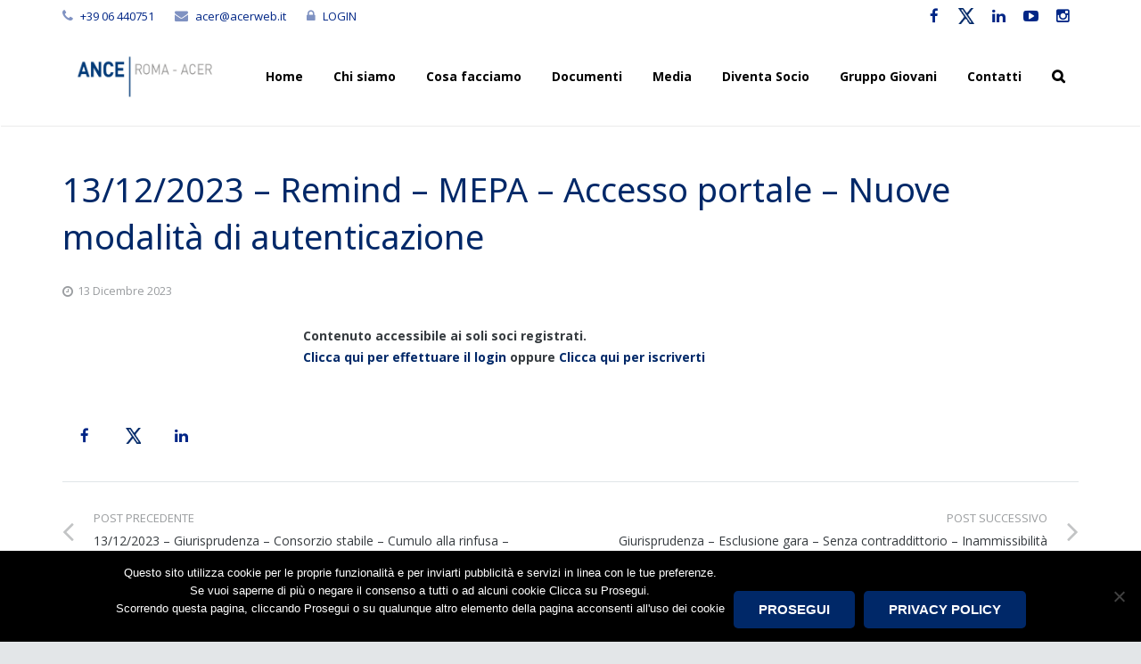

--- FILE ---
content_type: text/html; charset=UTF-8
request_url: https://www.acerweb.it/13-12-2023-remind-mepa-accesso-portale-nuove-modalita-di-autenticazione/
body_size: 20308
content:
<!DOCTYPE HTML>
<html class="" lang="it-IT">
<head>
	<meta charset="UTF-8">

		<title>13/12/2023 - Remind - MEPA – Accesso portale – Nuove modalità di autenticazione - ANCE Roma - ACER - Associazione Costruttori Edili Roma</title>

	<meta name='robots' content='index, follow, max-image-preview:large, max-snippet:-1, max-video-preview:-1' />

	<!-- This site is optimized with the Yoast SEO plugin v26.7 - https://yoast.com/wordpress/plugins/seo/ -->
	<link rel="canonical" href="https://www.acerweb.it/13-12-2023-remind-mepa-accesso-portale-nuove-modalita-di-autenticazione/" />
	<meta property="og:locale" content="it_IT" />
	<meta property="og:type" content="article" />
	<meta property="og:title" content="13/12/2023 - Remind - MEPA – Accesso portale – Nuove modalità di autenticazione - ANCE Roma - ACER - Associazione Costruttori Edili Roma" />
	<meta property="og:description" content="ELP2079 Si ricorda che dal 1° gennaio 2024 cambieranno le procedure di accesso al portale Acquisti in Rete PA di Consip che richiederà l’autenticazione tramite SPID, CIE o eIDAS, anche..." />
	<meta property="og:url" content="https://www.acerweb.it/13-12-2023-remind-mepa-accesso-portale-nuove-modalita-di-autenticazione/" />
	<meta property="og:site_name" content="ANCE Roma - ACER - Associazione Costruttori Edili Roma" />
	<meta property="article:publisher" content="https://www.facebook.com/anceromaAcer" />
	<meta property="article:published_time" content="2023-12-13T15:27:03+00:00" />
	<meta property="og:image" content="https://www.acerweb.it/wp-content/uploads/2022/08/icona_pdf_100_blu.png" />
	<meta name="author" content="anti01" />
	<meta name="twitter:card" content="summary_large_image" />
	<meta name="twitter:creator" content="@ACER_Roma" />
	<meta name="twitter:site" content="@ACER_Roma" />
	<meta name="twitter:label1" content="Scritto da" />
	<meta name="twitter:data1" content="anti01" />
	<meta name="twitter:label2" content="Tempo di lettura stimato" />
	<meta name="twitter:data2" content="3 minuti" />
	<script type="application/ld+json" class="yoast-schema-graph">{"@context":"https://schema.org","@graph":[{"@type":"Article","@id":"https://www.acerweb.it/13-12-2023-remind-mepa-accesso-portale-nuove-modalita-di-autenticazione/#article","isPartOf":{"@id":"https://www.acerweb.it/13-12-2023-remind-mepa-accesso-portale-nuove-modalita-di-autenticazione/"},"author":{"name":"anti01","@id":"https://www.acerweb.it/#/schema/person/4e97e63cacb8a62d980e482a62f464a9"},"headline":"13/12/2023 &#8211; Remind &#8211; MEPA – Accesso portale – Nuove modalità di autenticazione","datePublished":"2023-12-13T15:27:03+00:00","mainEntityOfPage":{"@id":"https://www.acerweb.it/13-12-2023-remind-mepa-accesso-portale-nuove-modalita-di-autenticazione/"},"wordCount":358,"publisher":{"@id":"https://www.acerweb.it/#organization"},"image":{"@id":"https://www.acerweb.it/13-12-2023-remind-mepa-accesso-portale-nuove-modalita-di-autenticazione/#primaryimage"},"thumbnailUrl":"https://www.acerweb.it/wp-content/uploads/2022/08/icona_pdf_100_blu.png","articleSection":["Lavori Pubblici"],"inLanguage":"it-IT"},{"@type":"WebPage","@id":"https://www.acerweb.it/13-12-2023-remind-mepa-accesso-portale-nuove-modalita-di-autenticazione/","url":"https://www.acerweb.it/13-12-2023-remind-mepa-accesso-portale-nuove-modalita-di-autenticazione/","name":"13/12/2023 - Remind - MEPA – Accesso portale – Nuove modalità di autenticazione - ANCE Roma - ACER - Associazione Costruttori Edili Roma","isPartOf":{"@id":"https://www.acerweb.it/#website"},"primaryImageOfPage":{"@id":"https://www.acerweb.it/13-12-2023-remind-mepa-accesso-portale-nuove-modalita-di-autenticazione/#primaryimage"},"image":{"@id":"https://www.acerweb.it/13-12-2023-remind-mepa-accesso-portale-nuove-modalita-di-autenticazione/#primaryimage"},"thumbnailUrl":"https://www.acerweb.it/wp-content/uploads/2022/08/icona_pdf_100_blu.png","datePublished":"2023-12-13T15:27:03+00:00","breadcrumb":{"@id":"https://www.acerweb.it/13-12-2023-remind-mepa-accesso-portale-nuove-modalita-di-autenticazione/#breadcrumb"},"inLanguage":"it-IT","potentialAction":[{"@type":"ReadAction","target":["https://www.acerweb.it/13-12-2023-remind-mepa-accesso-portale-nuove-modalita-di-autenticazione/"]}]},{"@type":"ImageObject","inLanguage":"it-IT","@id":"https://www.acerweb.it/13-12-2023-remind-mepa-accesso-portale-nuove-modalita-di-autenticazione/#primaryimage","url":"https://www.acerweb.it/wp-content/uploads/2022/08/icona_pdf_100_blu.png","contentUrl":"https://www.acerweb.it/wp-content/uploads/2022/08/icona_pdf_100_blu.png","width":100,"height":100},{"@type":"BreadcrumbList","@id":"https://www.acerweb.it/13-12-2023-remind-mepa-accesso-portale-nuove-modalita-di-autenticazione/#breadcrumb","itemListElement":[{"@type":"ListItem","position":1,"name":"Home","item":"https://www.acerweb.it/"},{"@type":"ListItem","position":2,"name":"13/12/2023 &#8211; Remind &#8211; MEPA – Accesso portale – Nuove modalità di autenticazione"}]},{"@type":"WebSite","@id":"https://www.acerweb.it/#website","url":"https://www.acerweb.it/","name":"Associazione Costruttori Edili di Roma e Provincia","description":"","publisher":{"@id":"https://www.acerweb.it/#organization"},"potentialAction":[{"@type":"SearchAction","target":{"@type":"EntryPoint","urlTemplate":"https://www.acerweb.it/?s={search_term_string}"},"query-input":{"@type":"PropertyValueSpecification","valueRequired":true,"valueName":"search_term_string"}}],"inLanguage":"it-IT"},{"@type":"Organization","@id":"https://www.acerweb.it/#organization","name":"Associazione Costruttori Edili di Roma e Provincia","url":"https://www.acerweb.it/","logo":{"@type":"ImageObject","inLanguage":"it-IT","@id":"https://www.acerweb.it/#/schema/logo/image/","url":"https://www.acerweb.it/wp-content/uploads/2018/06/acer_logo.png","contentUrl":"https://www.acerweb.it/wp-content/uploads/2018/06/acer_logo.png","width":567,"height":454,"caption":"Associazione Costruttori Edili di Roma e Provincia"},"image":{"@id":"https://www.acerweb.it/#/schema/logo/image/"},"sameAs":["https://www.facebook.com/anceromaAcer","https://x.com/ACER_Roma","https://www.instagram.com/anceroma_acer/","https://www.linkedin.com/company/ance-roma-acer/"]},{"@type":"Person","@id":"https://www.acerweb.it/#/schema/person/4e97e63cacb8a62d980e482a62f464a9","name":"anti01","image":{"@type":"ImageObject","inLanguage":"it-IT","@id":"https://www.acerweb.it/#/schema/person/image/","url":"https://secure.gravatar.com/avatar/69b2a862504a1e1498fae79f2dbedbe4010f41f8001e0dd1faa1943d8e7024dc?s=96&d=mm&r=g","contentUrl":"https://secure.gravatar.com/avatar/69b2a862504a1e1498fae79f2dbedbe4010f41f8001e0dd1faa1943d8e7024dc?s=96&d=mm&r=g","caption":"anti01"}}]}</script>
	<!-- / Yoast SEO plugin. -->


<link rel='dns-prefetch' href='//platform-api.sharethis.com' />
<link rel='dns-prefetch' href='//www.googletagmanager.com' />
<link rel='dns-prefetch' href='//fonts.googleapis.com' />
<link rel="alternate" type="application/rss+xml" title="ANCE Roma - ACER - Associazione Costruttori Edili Roma &raquo; Feed" href="https://www.acerweb.it/feed/" />
<link rel="alternate" title="oEmbed (JSON)" type="application/json+oembed" href="https://www.acerweb.it/wp-json/oembed/1.0/embed?url=https%3A%2F%2Fwww.acerweb.it%2F13-12-2023-remind-mepa-accesso-portale-nuove-modalita-di-autenticazione%2F" />
<link rel="alternate" title="oEmbed (XML)" type="text/xml+oembed" href="https://www.acerweb.it/wp-json/oembed/1.0/embed?url=https%3A%2F%2Fwww.acerweb.it%2F13-12-2023-remind-mepa-accesso-portale-nuove-modalita-di-autenticazione%2F&#038;format=xml" />
<meta name="viewport" content="width=device-width, maximum-scale=1, initial-scale=1">
<meta name="SKYPE_TOOLBAR" content="SKYPE_TOOLBAR_PARSER_COMPATIBLE">
<meta name="og:title" content="13/12/2023 &#8211; Remind &#8211; MEPA – Accesso portale – Nuove modalità di autenticazione">
<meta name="og:type" content="website">
<meta name="og:url" content="https://www.acerweb.it/13-12-2023-remind-mepa-accesso-portale-nuove-modalita-di-autenticazione/">
<meta name="og:description" content="ELP2079 Si ricorda che dal 1° gennaio 2024 cambieranno le procedure di accesso al portale Acquisti in Rete PA di Consip che richiederà l’autenticazione tramite SPID, CIE o eIDAS, anche...">
<style id='wp-img-auto-sizes-contain-inline-css' type='text/css'>
img:is([sizes=auto i],[sizes^="auto," i]){contain-intrinsic-size:3000px 1500px}
/*# sourceURL=wp-img-auto-sizes-contain-inline-css */
</style>
<link rel='stylesheet' id='acy_front_messages_css-css' href='https://www.acerweb.it/wp-content/plugins/acymailing/media/css/front/messages.min.css?v=1699864637&#038;ver=6.9' type='text/css' media='all' />
<link rel='stylesheet' id='validate-engine-css-css' href='https://www.acerweb.it/wp-content/plugins/wysija-newsletters/css/validationEngine.jquery.css?ver=2.21' type='text/css' media='all' />
<style id='wp-emoji-styles-inline-css' type='text/css'>

	img.wp-smiley, img.emoji {
		display: inline !important;
		border: none !important;
		box-shadow: none !important;
		height: 1em !important;
		width: 1em !important;
		margin: 0 0.07em !important;
		vertical-align: -0.1em !important;
		background: none !important;
		padding: 0 !important;
	}
/*# sourceURL=wp-emoji-styles-inline-css */
</style>
<link rel='stylesheet' id='wp-block-library-css' href='https://www.acerweb.it/wp-includes/css/dist/block-library/style.min.css?ver=6.9' type='text/css' media='all' />
<style id='global-styles-inline-css' type='text/css'>
:root{--wp--preset--aspect-ratio--square: 1;--wp--preset--aspect-ratio--4-3: 4/3;--wp--preset--aspect-ratio--3-4: 3/4;--wp--preset--aspect-ratio--3-2: 3/2;--wp--preset--aspect-ratio--2-3: 2/3;--wp--preset--aspect-ratio--16-9: 16/9;--wp--preset--aspect-ratio--9-16: 9/16;--wp--preset--color--black: #000000;--wp--preset--color--cyan-bluish-gray: #abb8c3;--wp--preset--color--white: #ffffff;--wp--preset--color--pale-pink: #f78da7;--wp--preset--color--vivid-red: #cf2e2e;--wp--preset--color--luminous-vivid-orange: #ff6900;--wp--preset--color--luminous-vivid-amber: #fcb900;--wp--preset--color--light-green-cyan: #7bdcb5;--wp--preset--color--vivid-green-cyan: #00d084;--wp--preset--color--pale-cyan-blue: #8ed1fc;--wp--preset--color--vivid-cyan-blue: #0693e3;--wp--preset--color--vivid-purple: #9b51e0;--wp--preset--gradient--vivid-cyan-blue-to-vivid-purple: linear-gradient(135deg,rgb(6,147,227) 0%,rgb(155,81,224) 100%);--wp--preset--gradient--light-green-cyan-to-vivid-green-cyan: linear-gradient(135deg,rgb(122,220,180) 0%,rgb(0,208,130) 100%);--wp--preset--gradient--luminous-vivid-amber-to-luminous-vivid-orange: linear-gradient(135deg,rgb(252,185,0) 0%,rgb(255,105,0) 100%);--wp--preset--gradient--luminous-vivid-orange-to-vivid-red: linear-gradient(135deg,rgb(255,105,0) 0%,rgb(207,46,46) 100%);--wp--preset--gradient--very-light-gray-to-cyan-bluish-gray: linear-gradient(135deg,rgb(238,238,238) 0%,rgb(169,184,195) 100%);--wp--preset--gradient--cool-to-warm-spectrum: linear-gradient(135deg,rgb(74,234,220) 0%,rgb(151,120,209) 20%,rgb(207,42,186) 40%,rgb(238,44,130) 60%,rgb(251,105,98) 80%,rgb(254,248,76) 100%);--wp--preset--gradient--blush-light-purple: linear-gradient(135deg,rgb(255,206,236) 0%,rgb(152,150,240) 100%);--wp--preset--gradient--blush-bordeaux: linear-gradient(135deg,rgb(254,205,165) 0%,rgb(254,45,45) 50%,rgb(107,0,62) 100%);--wp--preset--gradient--luminous-dusk: linear-gradient(135deg,rgb(255,203,112) 0%,rgb(199,81,192) 50%,rgb(65,88,208) 100%);--wp--preset--gradient--pale-ocean: linear-gradient(135deg,rgb(255,245,203) 0%,rgb(182,227,212) 50%,rgb(51,167,181) 100%);--wp--preset--gradient--electric-grass: linear-gradient(135deg,rgb(202,248,128) 0%,rgb(113,206,126) 100%);--wp--preset--gradient--midnight: linear-gradient(135deg,rgb(2,3,129) 0%,rgb(40,116,252) 100%);--wp--preset--font-size--small: 13px;--wp--preset--font-size--medium: 20px;--wp--preset--font-size--large: 36px;--wp--preset--font-size--x-large: 42px;--wp--preset--spacing--20: 0.44rem;--wp--preset--spacing--30: 0.67rem;--wp--preset--spacing--40: 1rem;--wp--preset--spacing--50: 1.5rem;--wp--preset--spacing--60: 2.25rem;--wp--preset--spacing--70: 3.38rem;--wp--preset--spacing--80: 5.06rem;--wp--preset--shadow--natural: 6px 6px 9px rgba(0, 0, 0, 0.2);--wp--preset--shadow--deep: 12px 12px 50px rgba(0, 0, 0, 0.4);--wp--preset--shadow--sharp: 6px 6px 0px rgba(0, 0, 0, 0.2);--wp--preset--shadow--outlined: 6px 6px 0px -3px rgb(255, 255, 255), 6px 6px rgb(0, 0, 0);--wp--preset--shadow--crisp: 6px 6px 0px rgb(0, 0, 0);}:where(.is-layout-flex){gap: 0.5em;}:where(.is-layout-grid){gap: 0.5em;}body .is-layout-flex{display: flex;}.is-layout-flex{flex-wrap: wrap;align-items: center;}.is-layout-flex > :is(*, div){margin: 0;}body .is-layout-grid{display: grid;}.is-layout-grid > :is(*, div){margin: 0;}:where(.wp-block-columns.is-layout-flex){gap: 2em;}:where(.wp-block-columns.is-layout-grid){gap: 2em;}:where(.wp-block-post-template.is-layout-flex){gap: 1.25em;}:where(.wp-block-post-template.is-layout-grid){gap: 1.25em;}.has-black-color{color: var(--wp--preset--color--black) !important;}.has-cyan-bluish-gray-color{color: var(--wp--preset--color--cyan-bluish-gray) !important;}.has-white-color{color: var(--wp--preset--color--white) !important;}.has-pale-pink-color{color: var(--wp--preset--color--pale-pink) !important;}.has-vivid-red-color{color: var(--wp--preset--color--vivid-red) !important;}.has-luminous-vivid-orange-color{color: var(--wp--preset--color--luminous-vivid-orange) !important;}.has-luminous-vivid-amber-color{color: var(--wp--preset--color--luminous-vivid-amber) !important;}.has-light-green-cyan-color{color: var(--wp--preset--color--light-green-cyan) !important;}.has-vivid-green-cyan-color{color: var(--wp--preset--color--vivid-green-cyan) !important;}.has-pale-cyan-blue-color{color: var(--wp--preset--color--pale-cyan-blue) !important;}.has-vivid-cyan-blue-color{color: var(--wp--preset--color--vivid-cyan-blue) !important;}.has-vivid-purple-color{color: var(--wp--preset--color--vivid-purple) !important;}.has-black-background-color{background-color: var(--wp--preset--color--black) !important;}.has-cyan-bluish-gray-background-color{background-color: var(--wp--preset--color--cyan-bluish-gray) !important;}.has-white-background-color{background-color: var(--wp--preset--color--white) !important;}.has-pale-pink-background-color{background-color: var(--wp--preset--color--pale-pink) !important;}.has-vivid-red-background-color{background-color: var(--wp--preset--color--vivid-red) !important;}.has-luminous-vivid-orange-background-color{background-color: var(--wp--preset--color--luminous-vivid-orange) !important;}.has-luminous-vivid-amber-background-color{background-color: var(--wp--preset--color--luminous-vivid-amber) !important;}.has-light-green-cyan-background-color{background-color: var(--wp--preset--color--light-green-cyan) !important;}.has-vivid-green-cyan-background-color{background-color: var(--wp--preset--color--vivid-green-cyan) !important;}.has-pale-cyan-blue-background-color{background-color: var(--wp--preset--color--pale-cyan-blue) !important;}.has-vivid-cyan-blue-background-color{background-color: var(--wp--preset--color--vivid-cyan-blue) !important;}.has-vivid-purple-background-color{background-color: var(--wp--preset--color--vivid-purple) !important;}.has-black-border-color{border-color: var(--wp--preset--color--black) !important;}.has-cyan-bluish-gray-border-color{border-color: var(--wp--preset--color--cyan-bluish-gray) !important;}.has-white-border-color{border-color: var(--wp--preset--color--white) !important;}.has-pale-pink-border-color{border-color: var(--wp--preset--color--pale-pink) !important;}.has-vivid-red-border-color{border-color: var(--wp--preset--color--vivid-red) !important;}.has-luminous-vivid-orange-border-color{border-color: var(--wp--preset--color--luminous-vivid-orange) !important;}.has-luminous-vivid-amber-border-color{border-color: var(--wp--preset--color--luminous-vivid-amber) !important;}.has-light-green-cyan-border-color{border-color: var(--wp--preset--color--light-green-cyan) !important;}.has-vivid-green-cyan-border-color{border-color: var(--wp--preset--color--vivid-green-cyan) !important;}.has-pale-cyan-blue-border-color{border-color: var(--wp--preset--color--pale-cyan-blue) !important;}.has-vivid-cyan-blue-border-color{border-color: var(--wp--preset--color--vivid-cyan-blue) !important;}.has-vivid-purple-border-color{border-color: var(--wp--preset--color--vivid-purple) !important;}.has-vivid-cyan-blue-to-vivid-purple-gradient-background{background: var(--wp--preset--gradient--vivid-cyan-blue-to-vivid-purple) !important;}.has-light-green-cyan-to-vivid-green-cyan-gradient-background{background: var(--wp--preset--gradient--light-green-cyan-to-vivid-green-cyan) !important;}.has-luminous-vivid-amber-to-luminous-vivid-orange-gradient-background{background: var(--wp--preset--gradient--luminous-vivid-amber-to-luminous-vivid-orange) !important;}.has-luminous-vivid-orange-to-vivid-red-gradient-background{background: var(--wp--preset--gradient--luminous-vivid-orange-to-vivid-red) !important;}.has-very-light-gray-to-cyan-bluish-gray-gradient-background{background: var(--wp--preset--gradient--very-light-gray-to-cyan-bluish-gray) !important;}.has-cool-to-warm-spectrum-gradient-background{background: var(--wp--preset--gradient--cool-to-warm-spectrum) !important;}.has-blush-light-purple-gradient-background{background: var(--wp--preset--gradient--blush-light-purple) !important;}.has-blush-bordeaux-gradient-background{background: var(--wp--preset--gradient--blush-bordeaux) !important;}.has-luminous-dusk-gradient-background{background: var(--wp--preset--gradient--luminous-dusk) !important;}.has-pale-ocean-gradient-background{background: var(--wp--preset--gradient--pale-ocean) !important;}.has-electric-grass-gradient-background{background: var(--wp--preset--gradient--electric-grass) !important;}.has-midnight-gradient-background{background: var(--wp--preset--gradient--midnight) !important;}.has-small-font-size{font-size: var(--wp--preset--font-size--small) !important;}.has-medium-font-size{font-size: var(--wp--preset--font-size--medium) !important;}.has-large-font-size{font-size: var(--wp--preset--font-size--large) !important;}.has-x-large-font-size{font-size: var(--wp--preset--font-size--x-large) !important;}
/*# sourceURL=global-styles-inline-css */
</style>

<style id='classic-theme-styles-inline-css' type='text/css'>
/*! This file is auto-generated */
.wp-block-button__link{color:#fff;background-color:#32373c;border-radius:9999px;box-shadow:none;text-decoration:none;padding:calc(.667em + 2px) calc(1.333em + 2px);font-size:1.125em}.wp-block-file__button{background:#32373c;color:#fff;text-decoration:none}
/*# sourceURL=/wp-includes/css/classic-themes.min.css */
</style>
<link rel='stylesheet' id='contact-form-7-css' href='https://www.acerweb.it/wp-content/plugins/contact-form-7/includes/css/styles.css?ver=6.1.4' type='text/css' media='all' />
<link rel='stylesheet' id='cookie-notice-front-css' href='https://www.acerweb.it/wp-content/plugins/cookie-notice/css/front.min.css?ver=2.5.11' type='text/css' media='all' />
<link rel='stylesheet' id='searchandfilter-css' href='https://www.acerweb.it/wp-content/plugins/search-filter/style.css?ver=1' type='text/css' media='all' />
<link rel='stylesheet' id='us-font-1-css' href='https://fonts.googleapis.com/css?family=Noto+Sans%3A400%2C700&#038;subset=latin&#038;ver=6.9' type='text/css' media='all' />
<link rel='stylesheet' id='us-font-2-css' href='https://fonts.googleapis.com/css?family=Open+Sans%3A400%2C400italic%2C700%2C700italic%2C700%7C400&#038;subset=latin&#038;ver=6.9' type='text/css' media='all' />
<link rel='stylesheet' id='us-base-css' href='//www.acerweb.it/wp-content/themes/Impreza/framework/css/us-base.css?ver=2.7' type='text/css' media='all' />
<link rel='stylesheet' id='us-font-awesome-css' href='//www.acerweb.it/wp-content/themes/Impreza/framework/css/font-awesome.css?ver=4.5.0' type='text/css' media='all' />
<link rel='stylesheet' id='us-font-mdfi-css' href='//www.acerweb.it/wp-content/themes/Impreza/framework/css/font-mdfi.css?ver=1' type='text/css' media='all' />
<link rel='stylesheet' id='us-magnific-popup-css' href='//www.acerweb.it/wp-content/themes/Impreza/framework/css/magnific-popup.css?ver=1' type='text/css' media='all' />
<link rel='stylesheet' id='us-style-css' href='//www.acerweb.it/wp-content/themes/Impreza/css/style.css?ver=2.7' type='text/css' media='all' />
<link rel='stylesheet' id='us-responsive-css' href='//www.acerweb.it/wp-content/themes/Impreza/css/responsive.css?ver=2.7' type='text/css' media='all' />
<link rel='stylesheet' id='bsf-Defaults-css' href='https://www.acerweb.it/wp-content/uploads/smile_fonts/Defaults/Defaults.css?ver=3.19.14' type='text/css' media='all' />
<script type="text/javascript" id="acy_front_messages_js-js-before">
/* <![CDATA[ */
var ACYM_AJAX_START = "https://www.acerweb.it/wp-admin/admin-ajax.php";
            var ACYM_AJAX_PARAMS = "?action=acymailing_router&noheader=1&nocache=1769018686";
            var ACYM_AJAX = ACYM_AJAX_START + ACYM_AJAX_PARAMS;
//# sourceURL=acy_front_messages_js-js-before
/* ]]> */
</script>
<script type="text/javascript" src="https://www.acerweb.it/wp-content/plugins/acymailing/media/js/front/messages.min.js?v=1699864637&amp;ver=6.9" id="acy_front_messages_js-js"></script>
<script type="text/javascript" src="https://www.acerweb.it/wp-includes/js/jquery/jquery.min.js?ver=3.7.1" id="jquery-core-js"></script>
<script type="text/javascript" src="https://www.acerweb.it/wp-includes/js/jquery/jquery-migrate.min.js?ver=3.4.1" id="jquery-migrate-js"></script>
<script type="text/javascript" src="//platform-api.sharethis.com/js/sharethis.js#source=googleanalytics-wordpress#product=ga&amp;property=695fe2ceba9c98d3319db07b" id="googleanalytics-platform-sharethis-js"></script>

<!-- Snippet del tag Google (gtag.js) aggiunto da Site Kit -->
<!-- Snippet Google Analytics aggiunto da Site Kit -->
<script type="text/javascript" src="https://www.googletagmanager.com/gtag/js?id=GT-5RF6RRM" id="google_gtagjs-js" async></script>
<script type="text/javascript" id="google_gtagjs-js-after">
/* <![CDATA[ */
window.dataLayer = window.dataLayer || [];function gtag(){dataLayer.push(arguments);}
gtag("set","linker",{"domains":["www.acerweb.it"]});
gtag("js", new Date());
gtag("set", "developer_id.dZTNiMT", true);
gtag("config", "GT-5RF6RRM");
//# sourceURL=google_gtagjs-js-after
/* ]]> */
</script>
<link rel="https://api.w.org/" href="https://www.acerweb.it/wp-json/" /><link rel="alternate" title="JSON" type="application/json" href="https://www.acerweb.it/wp-json/wp/v2/posts/56098" /><link rel="EditURI" type="application/rsd+xml" title="RSD" href="https://www.acerweb.it/xmlrpc.php?rsd" />
<meta name="generator" content="WordPress 6.9" />
<link rel='shortlink' href='https://www.acerweb.it/?p=56098' />

		<!-- GA Google Analytics @ https://m0n.co/ga -->
		<script>
			(function(i,s,o,g,r,a,m){i['GoogleAnalyticsObject']=r;i[r]=i[r]||function(){
			(i[r].q=i[r].q||[]).push(arguments)},i[r].l=1*new Date();a=s.createElement(o),
			m=s.getElementsByTagName(o)[0];a.async=1;a.src=g;m.parentNode.insertBefore(a,m)
			})(window,document,'script','https://www.google-analytics.com/analytics.js','ga');
			ga('create', 'UA-31244894-27', 'auto');
			ga('set', 'anonymizeIp', true);
			ga('set', 'forceSSL', true);
			ga('send', 'pageview');
		</script>

	<meta name="generator" content="Site Kit by Google 1.170.0" /><meta name="generator" content="Powered by WPBakery Page Builder - drag and drop page builder for WordPress."/>
<meta name="generator" content="Powered by Slider Revolution 6.6.14 - responsive, Mobile-Friendly Slider Plugin for WordPress with comfortable drag and drop interface." />
<link rel="icon" href="https://www.acerweb.it/wp-content/uploads/2022/09/cropped-logo_ance_roma_acer_512x512-32x32.png" sizes="32x32" />
<link rel="icon" href="https://www.acerweb.it/wp-content/uploads/2022/09/cropped-logo_ance_roma_acer_512x512-192x192.png" sizes="192x192" />
<link rel="apple-touch-icon" href="https://www.acerweb.it/wp-content/uploads/2022/09/cropped-logo_ance_roma_acer_512x512-180x180.png" />
<meta name="msapplication-TileImage" content="https://www.acerweb.it/wp-content/uploads/2022/09/cropped-logo_ance_roma_acer_512x512-270x270.png" />
<script>function setREVStartSize(e){
			//window.requestAnimationFrame(function() {
				window.RSIW = window.RSIW===undefined ? window.innerWidth : window.RSIW;
				window.RSIH = window.RSIH===undefined ? window.innerHeight : window.RSIH;
				try {
					var pw = document.getElementById(e.c).parentNode.offsetWidth,
						newh;
					pw = pw===0 || isNaN(pw) || (e.l=="fullwidth" || e.layout=="fullwidth") ? window.RSIW : pw;
					e.tabw = e.tabw===undefined ? 0 : parseInt(e.tabw);
					e.thumbw = e.thumbw===undefined ? 0 : parseInt(e.thumbw);
					e.tabh = e.tabh===undefined ? 0 : parseInt(e.tabh);
					e.thumbh = e.thumbh===undefined ? 0 : parseInt(e.thumbh);
					e.tabhide = e.tabhide===undefined ? 0 : parseInt(e.tabhide);
					e.thumbhide = e.thumbhide===undefined ? 0 : parseInt(e.thumbhide);
					e.mh = e.mh===undefined || e.mh=="" || e.mh==="auto" ? 0 : parseInt(e.mh,0);
					if(e.layout==="fullscreen" || e.l==="fullscreen")
						newh = Math.max(e.mh,window.RSIH);
					else{
						e.gw = Array.isArray(e.gw) ? e.gw : [e.gw];
						for (var i in e.rl) if (e.gw[i]===undefined || e.gw[i]===0) e.gw[i] = e.gw[i-1];
						e.gh = e.el===undefined || e.el==="" || (Array.isArray(e.el) && e.el.length==0)? e.gh : e.el;
						e.gh = Array.isArray(e.gh) ? e.gh : [e.gh];
						for (var i in e.rl) if (e.gh[i]===undefined || e.gh[i]===0) e.gh[i] = e.gh[i-1];
											
						var nl = new Array(e.rl.length),
							ix = 0,
							sl;
						e.tabw = e.tabhide>=pw ? 0 : e.tabw;
						e.thumbw = e.thumbhide>=pw ? 0 : e.thumbw;
						e.tabh = e.tabhide>=pw ? 0 : e.tabh;
						e.thumbh = e.thumbhide>=pw ? 0 : e.thumbh;
						for (var i in e.rl) nl[i] = e.rl[i]<window.RSIW ? 0 : e.rl[i];
						sl = nl[0];
						for (var i in nl) if (sl>nl[i] && nl[i]>0) { sl = nl[i]; ix=i;}
						var m = pw>(e.gw[ix]+e.tabw+e.thumbw) ? 1 : (pw-(e.tabw+e.thumbw)) / (e.gw[ix]);
						newh =  (e.gh[ix] * m) + (e.tabh + e.thumbh);
					}
					var el = document.getElementById(e.c);
					if (el!==null && el) el.style.height = newh+"px";
					el = document.getElementById(e.c+"_wrapper");
					if (el!==null && el) {
						el.style.height = newh+"px";
						el.style.display = "block";
					}
				} catch(e){
					console.log("Failure at Presize of Slider:" + e)
				}
			//});
		  };</script>
		<style type="text/css" id="wp-custom-css">
			.w-gallery-item {
    padding: 2px;
}
.w-blog-post-h {
min-height: 65px !important;
}
.facebook {
 color: #002686!important;
	background-color: #ffffff !important;
}
.twitter {
	color: #002686!important;
	background-color: #ffffff !important;
}
.linkedin {
	color: #002686!important;
	background-color: #ffffff !important;
}
.youtube {
	color: #002686!important;
	background-color: #ffffff !important;
}
.instagram {
	color: #002686!important;
	background-color: #ffffff !important;
}

.facebook a:hover,.twitter a:hover, .linkedin a:hover,.youtube a:hover, .instagram a:hover {
	color: #9bc5ff !important;
}

/**ho aggiunto questo per cambiare il colore di fondo delle icone altrimenti con a:hover non si cambiano **/
.w-socials-item-link-hover {
	background-color: #ffffff !important;
}

.formiscrizioneevento {
	width: 60%;
	margin-top: -80px;
	background-color: #FAFAFA;
	padding: 20px;
	margin-left: 15%;
	margin-bottom: 30px;
	min-width: 320px;
	max-width: 600px;
	display: none;
}
.eventi-iscrizione {
	display: block !important;
}

/*
 * per rimpicciolire i tondi del blog
 * .w-blog.layout_smallcircle .w-blog-post-preview {
    border-radius: 50%;
    overflow: hidden;
	  width: 20%;
}

.w-blog.layout_smallcircle .w-blog-post-title, .w-blog.layout_smallsquare .w-blog-post-title {

    margin-left: 25%;
    padding-top: 0;

}

.w-blog.layout_smallcircle .w-blog-post-body, .w-blog.layout_smallsquare .w-blog-post-body {

    margin-left: 25%;

}*/

.censura {
	width: 100%;
	max-width: 600px;
	margin: 0 auto;
	margin-bottom: 60px;
}
#formannunci {
	display: block;
	width: 100%;
	max-width: 500px;
}
#formannunci input:text, #formannunci textarea {
	background-color: #FFFFFF;
	border: 1px solid #888888;
}

.w-nav-item {
	margin-right: -6px;
}
#menu-item-17974 > a > span.w-nav-title {
	font-size: 1px;
}
#menu-item-17974 > a > span.w-nav-title:before {
	content: '\f002';
    font-family: fontawesome;
    vertical-align: top;
	font-size: 16px;
}

/**per cambiare il colore della barra login su homepage e pagine automatiche; su pagine personalizzate con foto nel top **/


.l-header.layout_extended .l-subheader.at_top {
	background-color: #ffffff;
	}

.l-subheader.at_top .l-subheader-h {
	background-color: #ffffff;
	}

.l-header.layout_extended.transparent .l-subheader.at_top {
	background-color: #ffffff;
	}

/**per cambiare il colore dei contatti nella barra login su pagine personalizzate con foto nel top **/

.l-header.layout_extended.transparent .w-contacts {
	color: #002686;
}

/**a:hover non funziona sul colore del testo, quindi faccio apparire un colore di fondo. Questo solo per le pagine con la foto nel top **/

.l-header.layout_extended.transparent .w-contacts-item-value a:hover {
	background-color: #9bc5ff;
}

/*twitter*/
.w-socials-item.twitter .w-socials-item-link::after {
  content: '.';
	color: white;
  background-image: url(https://www.acerweb.it/wp-content/uploads/2023/09/x-twitter.png);
  background-size: 18px 18px;
	background-repeat: no-repeat;
	background-position: center center;
}

.w-sharing-item.twitter .w-sharing-icon::before {
  content: '    　   ';
  background-color: white;
  background-image: url(https://www.acerweb.it/wp-content/uploads/2023/09/x-twitter.png);
  color: white;
  background-size: 18px 18px;
  background-repeat: no-repeat;
}
		</style>
		<noscript><style> .wpb_animate_when_almost_visible { opacity: 1; }</style></noscript>
			<style id='us-theme-options-css' type="text/css">body {font-family:"Open Sans", sans-serif;font-size:14px;line-height:24px;font-weight:400;}.w-blog.layout_grid .w-blog-post,.w-blog.layout_latest .w-blog-post {font-size:14px;}.l-header .menu-item-language,.l-header .w-nav-item {font-family:"Open Sans", sans-serif;font-weight:700;}.type_desktop .menu-item-language > a,.l-header .type_desktop .w-nav-anchor.level_1,.type_desktop [class*="columns"] .menu-item-has-children .w-nav-anchor.level_2 {font-size:14px;}.type_desktop .submenu-languages .menu-item-language > a,.l-header .type_desktop .w-nav-anchor.level_2,.l-header .type_desktop .w-nav-anchor.level_3,.l-header .type_desktop .w-nav-anchor.level_4 {font-size:13px;}.l-header .type_mobile .w-nav-anchor.level_1 {font-size:14px;}.type_mobile .menu-item-language > a,.l-header .type_mobile .w-nav-anchor.level_2,.l-header .type_mobile .w-nav-anchor.level_3,.l-header .type_mobile .w-nav-anchor.level_4 {font-size:13px;}h1, h2, h3, h4, h5, h6,.w-blog-post.format-quote blockquote,.w-counter-number,.w-logo-title,.w-pricing-item-price,.w-tabs-item-title,.ult_price_figure,.ult_countdown-amount,.ultb3-box .ultb3-title,.stats-block .stats-desc .stats-number {font-family:"Noto Sans", sans-serif;font-weight:400;}h1 {font-size:38px;}h2 {font-size:32px;}h3,.w-actionbox h2 {font-size:26px;}h4,.w-blog.layout_latest .w-blog-post-title,.widgettitle,.comment-reply-title,.woocommerce #reviews h2,.woocommerce .related > h2,.woocommerce .upsells > h2,.woocommerce .cross-sells > h2,.ultb3-box .ultb3-title,.flip-box-wrap .flip-box .ifb-face h3,.aio-icon-box .aio-icon-header h3.aio-icon-title {font-size:22px;}h5,.w-blog.layout_grid .w-blog-post-title,.w-blog.layout_masonry .w-blog-post-title {font-size:20px;}h6 {font-size:18px;}@media (max-width:767px) {body {font-size:13px;line-height:23px;}h1 {font-size:30px;}h2 {font-size:26px;}h3 {font-size:22px;}h4,.w-blog.layout_latest .w-blog-post-title,.widgettitle,.comment-reply-title,.woocommerce #reviews h2,.woocommerce .related > h2,.woocommerce .upsells > h2,.woocommerce .cross-sells > h2,.ultb3-box .ultb3-title,.flip-box-wrap .flip-box .ifb-face h3,.aio-icon-box .aio-icon-header h3.aio-icon-title {font-size:20px;}h5,.w-blog.layout_grid .w-blog-post-title,.w-blog.layout_masonry .w-blog-post-title {font-size:18px;}h6 {font-size:16px;}}.l-body,.l-header.pos_fixed {min-width:1240px;}.l-canvas.type_boxed,.l-canvas.type_boxed .l-subheader,.l-canvas.type_boxed ~ .l-footer .l-subfooter {max-width:1240px;}.l-subheader-h,.l-titlebar-h,.l-main-h,.l-section-h,.l-subfooter-h,.w-tabs-section-content-h,.w-blog-post-body {max-width:1140px;}.l-sidebar {width:25%;}.l-content {width:70%;}@media (max-width:768px) {.g-cols.offset_none,.g-cols.offset_none > div {display:block;}.g-cols > div {width:100% !important;margin-left:0 !important;margin-right:0 !important;margin-bottom:30px;}.l-subfooter.at_top .g-cols > div {margin-bottom:10px;}.g-cols.offset_none > div,.g-cols > div:last-child {margin-bottom:0 !important;}}@media (min-width:901px) {.l-subheader.at_middle {line-height:100px;}.l-header.layout_advanced .l-subheader.at_middle,.l-header.layout_centered .l-subheader.at_middle {height:100px;}.l-header.layout_standard.sticky .l-subheader.at_middle,.l-header.layout_extended.sticky .l-subheader.at_middle {line-height:60px;}.l-header.layout_advanced.sticky .l-subheader.at_middle,.l-header.layout_centered.sticky .l-subheader.at_middle {line-height:50px;height:50px;}.l-subheader.at_top {height:36px;}.l-subheader.at_top,.l-subheader.at_bottom {line-height:36px;}.l-header.layout_extended.sticky .l-subheader.at_top {line-height:0px;height:0px;}.l-header.layout_advanced.sticky .l-subheader.at_bottom,.l-header.layout_centered.sticky .l-subheader.at_bottom {line-height:40px;}.l-header.layout_standard.pos_fixed ~ .l-titlebar,.l-canvas.titlebar_none.sidebar_left .l-header.layout_standard.pos_fixed ~ .l-main,.l-canvas.titlebar_none.sidebar_right .l-header.layout_standard.pos_fixed ~ .l-main,.l-canvas.titlebar_none.sidebar_none .l-header.layout_standard.pos_fixed ~ .l-main .l-section:first-child,.l-header.layout_standard.pos_static.bg_transparent ~ .l-titlebar,.l-canvas.titlebar_none.sidebar_left .l-header.layout_standard.pos_static.bg_transparent ~ .l-main,.l-canvas.titlebar_none.sidebar_right .l-header.layout_standard.pos_static.bg_transparent ~ .l-main,.l-canvas.titlebar_none.sidebar_none .l-header.layout_standard.pos_static.bg_transparent ~ .l-main .l-section:first-child {padding-top:100px;}.l-header.layout_extended.pos_fixed ~ .l-titlebar,.l-canvas.titlebar_none.sidebar_left .l-header.layout_extended.pos_fixed ~ .l-main,.l-canvas.titlebar_none.sidebar_right .l-header.layout_extended.pos_fixed ~ .l-main,.l-canvas.titlebar_none.sidebar_none .l-header.layout_extended.pos_fixed ~ .l-main .l-section:first-child,.l-header.layout_extended.pos_static.bg_transparent ~ .l-titlebar,.l-canvas.titlebar_none.sidebar_left .l-header.layout_extended.pos_static.bg_transparent ~ .l-main,.l-canvas.titlebar_none.sidebar_right .l-header.layout_extended.pos_static.bg_transparent ~ .l-main,.l-canvas.titlebar_none.sidebar_none .l-header.layout_extended.pos_static.bg_transparent ~ .l-main .l-section:first-child {padding-top:136px;}.l-header.layout_advanced.pos_fixed ~ .l-titlebar,.l-canvas.titlebar_none.sidebar_left .l-header.layout_advanced.pos_fixed ~ .l-main,.l-canvas.titlebar_none.sidebar_right .l-header.layout_advanced.pos_fixed ~ .l-main,.l-canvas.titlebar_none.sidebar_none .l-header.layout_advanced.pos_fixed ~ .l-main .l-section:first-child,.l-header.layout_advanced.pos_static.bg_transparent ~ .l-titlebar,.l-canvas.titlebar_none.sidebar_left .l-header.layout_advanced.pos_static.bg_transparent ~ .l-main,.l-canvas.titlebar_none.sidebar_right .l-header.layout_advanced.pos_static.bg_transparent ~ .l-main,.l-canvas.titlebar_none.sidebar_none .l-header.layout_advanced.pos_static.bg_transparent ~ .l-main .l-section:first-child {padding-top:136px;}.l-header.layout_centered.pos_fixed ~ .l-titlebar,.l-canvas.titlebar_none.sidebar_left .l-header.layout_centered.pos_fixed ~ .l-main,.l-canvas.titlebar_none.sidebar_right .l-header.layout_centered.pos_fixed ~ .l-main,.l-canvas.titlebar_none.sidebar_none .l-header.layout_centered.pos_fixed ~ .l-main .l-section:first-child,.l-header.layout_centered.pos_static.bg_transparent ~ .l-titlebar,.l-canvas.titlebar_none.sidebar_left .l-header.layout_centered.pos_static.bg_transparent ~ .l-main,.l-canvas.titlebar_none.sidebar_right .l-header.layout_centered.pos_static.bg_transparent ~ .l-main,.l-canvas.titlebar_none.sidebar_none .l-header.layout_centered.pos_static.bg_transparent ~ .l-main .l-section:first-child {padding-top:136px;}.l-body.header_aside {padding-left:300px;position:relative;}.rtl.l-body.header_aside {padding-left:0;padding-right:300px;}.l-header.layout_sided,.l-header.layout_sided .w-cart-notification {width:300px;}.l-body.header_aside .l-navigation-item.to_next {left:100px;}.no-touch .l-body.header_aside .l-navigation-item.to_next:hover {left:300px;}.rtl.l-body.header_aside .l-navigation-item.to_next {right:100px;}.no-touch .rtl.l-body.header_aside .l-navigation-item.to_next:hover {right:300px;}.w-nav.layout_ver.type_desktop [class*="columns"] .w-nav-list.level_2 {width:calc(100vw - 300px);max-width:980px;}}.w-nav.type_desktop .w-nav-anchor.level_1 {padding:0 20px;}.w-nav.type_desktop .btn.w-nav-item.level_1 {margin:0 10px;}.rtl .w-nav.type_desktop .btn.w-nav-item.level_1:last-child {margin-right:10px;}.l-header.layout_sided .w-nav.type_desktop {line-height:40px;}@media (min-width:901px) {.w-logo-img {height:70px;}.w-logo.with_transparent .w-logo-img > img.for_default {margin-bottom:-70px;}.l-header.layout_standard.sticky .w-logo-img,.l-header.layout_extended.sticky .w-logo-img {height:40px;}.l-header.layout_standard.sticky .w-logo.with_transparent .w-logo-img > img.for_default,.l-header.layout_extended.sticky .w-logo.with_transparent .w-logo-img > img.for_default {margin-bottom:-40px;}.l-header.layout_advanced.sticky .w-logo-img,.l-header.layout_centered.sticky .w-logo-img {height:40px;}.l-header.layout_advanced.sticky .w-logo.with_transparent .w-logo-img > img.for_default,.l-header.layout_centered.sticky .w-logo.with_transparent .w-logo-img > img.for_default {margin-bottom:-40px;}.l-header.layout_sided .w-logo-img > img {width:200px;}.w-logo-title {font-size:27px;}}@media (min-width:601px) and (max-width:900px) {.w-logo-img {height:30px;}.w-logo.with_transparent .w-logo-img > img.for_default {margin-bottom:-30px;}.w-logo-title {font-size:24px;}}@media (max-width:600px) {.w-logo-img {height:35px;}.w-logo.with_transparent .w-logo-img > img.for_default {margin-bottom:-35px;}.w-logo-title {font-size:20px;}}.l-header .w-socials-item.custom .w-socials-item-link-hover {background-color:#ffffff;}.l-body {background-color:#e3e6e8;}.l-subheader.at_middle,.l-subheader.at_middle .w-lang-list,.l-subheader.at_middle .type_mobile .w-nav-list.level_1 {background-color:#ffffff;}.l-subheader.at_middle,.transparent .l-subheader.at_middle .type_mobile .w-nav-list.level_1 {color:#000000;}.no-touch .w-logo-link:hover,.no-touch .l-subheader.at_middle .w-contacts-item-value a:hover,.no-touch .l-subheader.at_middle .w-lang-item:hover,.no-touch .transparent .l-subheader.at_middle .w-lang.active .w-lang-item:hover,.no-touch .l-subheader.at_middle .w-socials-item-link:hover,.no-touch .l-subheader.at_middle .w-search-open:hover,.no-touch .l-subheader.at_middle .w-cart-h:hover .w-cart-link,.no-touch .l-subheader.at_middle .w-cart-quantity {color:#9bc5ff;}.l-subheader.at_top,.l-subheader.at_top .w-lang-list,.l-subheader.at_bottom,.l-subheader.at_bottom .type_mobile .w-nav-list.level_1 {background-color:#25282b;}.l-subheader.at_top,.l-subheader.at_bottom,.transparent .l-subheader.at_bottom .type_mobile .w-nav-list.level_1,.w-lang.active .w-lang-item {color:#002686;}.no-touch .l-subheader.at_top .w-contacts-item-value a:hover,.no-touch .l-subheader.at_top .w-lang-item:hover,.no-touch .transparent .l-subheader.at_top .w-lang.active .w-lang-item:hover,.no-touch .l-subheader.at_top .w-socials-item-link:hover,.no-touch .l-subheader.at_bottom .w-search-open:hover,.no-touch .l-subheader.at_bottom .w-cart-h:hover .w-cart-link,.no-touch .l-subheader.at_bottom .w-cart-quantity {color:#9bc5ff;}.l-header.transparent .l-subheader {color:#ffffff;}.no-touch .l-header.transparent .type_desktop .menu-item-language > a:hover,.no-touch .l-header.transparent .type_desktop .menu-item-language:hover > a,.no-touch .l-header.transparent .w-logo-link:hover,.no-touch .l-header.transparent .l-subheader .w-contacts-item-value a:hover,.no-touch .l-header.transparent .l-subheader .w-lang-item:hover,.no-touch .l-header.transparent .l-subheader .w-socials-item-link:hover,.no-touch .l-header.transparent .l-subheader .w-search-open:hover,.no-touch .l-header.transparent .l-subheader .w-cart-h:hover .w-cart-link,.no-touch .l-header.transparent .l-subheader .w-cart-quantity,.no-touch .l-header.transparent .type_desktop .w-nav-item.level_1:hover .w-nav-anchor.level_1 {color:#ffffff;}.l-header.transparent .w-nav-title:after {background-color:#ffffff;}.w-search.layout_simple .w-form input,.w-search.layout_modern .w-form input,.w-search.layout_fullwidth .w-form,.w-search.layout_fullscreen .w-form:before {background-color:#002868;}.w-search .w-form {color:#ffffff;}.no-touch .l-header .menu-item-language > a:hover,.no-touch .type_desktop .menu-item-language:hover > a,.no-touch .l-header .w-nav-item.level_1:hover .w-nav-anchor.level_1 {background-color:;}.no-touch .l-header .menu-item-language > a:hover,.no-touch .type_desktop .menu-item-language:hover > a,.no-touch .l-header .w-nav-item.level_1:hover .w-nav-anchor.level_1 {color:#9bc5ff;}.w-nav-title:after {background-color:#9bc5ff;}.l-header .w-nav-item.level_1.active .w-nav-anchor.level_1,.l-header .w-nav-item.level_1.current-menu-item .w-nav-anchor.level_1,.l-header .w-nav-item.level_1.current-menu-ancestor .w-nav-anchor.level_1 {color:#002868;}.l-header .w-nav-item.level_1.active .w-nav-anchor.level_1,.l-header .w-nav-item.level_1.current-menu-item .w-nav-anchor.level_1,.l-header .w-nav-item.level_1.current-menu-ancestor .w-nav-anchor.level_1 {background-color:;}.l-header.transparent .type_desktop .w-nav-item.level_1.active .w-nav-anchor.level_1,.l-header.transparent .type_desktop .w-nav-item.level_1.current-menu-item .w-nav-anchor.level_1,.l-header.transparent .type_desktop .w-nav-item.level_1.current-menu-ancestor .w-nav-anchor.level_1 {color:#9bc5ff;}.type_desktop .submenu-languages,.l-header .w-nav-list.level_2,.l-header .w-nav-list.level_3,.l-header .w-nav-list.level_4 {background-color:#002868;}.type_desktop .submenu-languages,.l-header .w-nav-anchor.level_2,.l-header .w-nav-anchor.level_3,.l-header .w-nav-anchor.level_4,.type_desktop [class*="columns"] .w-nav-item.menu-item-has-children.active .w-nav-anchor.level_2,.type_desktop [class*="columns"] .w-nav-item.menu-item-has-children.current-menu-item .w-nav-anchor.level_2,.type_desktop [class*="columns"] .w-nav-item.menu-item-has-children.current-menu-ancestor .w-nav-anchor.level_2,.no-touch .type_desktop [class*="columns"] .w-nav-item.menu-item-has-children:hover .w-nav-anchor.level_2 {color:#ffffff;}.no-touch .type_desktop .submenu-languages .menu-item-language:hover > a,.no-touch .l-header .w-nav-item.level_2:hover .w-nav-anchor.level_2,.no-touch .l-header .w-nav-item.level_3:hover .w-nav-anchor.level_3,.no-touch .l-header .w-nav-item.level_4:hover .w-nav-anchor.level_4 {background-color:#002868;}.no-touch .type_desktop .submenu-languages .menu-item-language:hover > a,.no-touch .l-header .w-nav-item.level_2:hover .w-nav-anchor.level_2,.no-touch .l-header .w-nav-item.level_3:hover .w-nav-anchor.level_3,.no-touch .l-header .w-nav-item.level_4:hover .w-nav-anchor.level_4 {color:#9bc5ff;}.l-header .w-nav-item.level_2.current-menu-item .w-nav-anchor.level_2,.l-header .w-nav-item.level_2.current-menu-ancestor .w-nav-anchor.level_2,.l-header .w-nav-item.level_3.current-menu-item .w-nav-anchor.level_3,.l-header .w-nav-item.level_3.current-menu-ancestor .w-nav-anchor.level_3,.l-header .w-nav-item.level_4.current-menu-item .w-nav-anchor.level_4,.l-header .w-nav-item.level_4.current-menu-ancestor .w-nav-anchor.level_4 {background-color:;}.l-header .w-nav-item.level_2.current-menu-item .w-nav-anchor.level_2,.l-header .w-nav-item.level_2.current-menu-ancestor .w-nav-anchor.level_2,.l-header .w-nav-item.level_3.current-menu-item .w-nav-anchor.level_3,.l-header .w-nav-item.level_3.current-menu-ancestor .w-nav-anchor.level_3,.l-header .w-nav-item.level_4.current-menu-item .w-nav-anchor.level_4,.l-header .w-nav-item.level_4.current-menu-ancestor .w-nav-anchor.level_4 {color:#9bc5ff;}.btn.w-nav-item .w-nav-anchor.level_1 {background-color:#e14d43 !important;}.btn.w-nav-item .w-nav-anchor.level_1 {color:#eb1ae0 !important;}.no-touch .btn.w-nav-item .w-nav-anchor.level_1:before {background-color:#ffffff !important;}.no-touch .btn.w-nav-item .w-nav-anchor.level_1:hover {color:#e14d43 !important;}.l-preloader,.l-canvas,.w-blog.layout_masonry .w-blog-post-h,.w-cart-dropdown,.g-filters.style_1 .g-filters-item.active,.no-touch .g-filters-item.active:hover,.w-tabs.layout_default .w-tabs-item.active,.no-touch .w-tabs.layout_default .w-tabs-item.active:hover,.w-tabs.layout_ver .w-tabs-item.active,.no-touch .w-tabs.layout_ver .w-tabs-item.active:hover,.w-tabs.layout_timeline .w-tabs-item,.w-tabs.layout_timeline .w-tabs-section-header-h,.no-touch #lang_sel ul ul a:hover,.no-touch #lang_sel_click ul ul a:hover,#lang_sel_footer,.woocommerce-tabs .tabs li.active,.no-touch .woocommerce-tabs .tabs li.active:hover,.woocommerce .stars span:after,.woocommerce .stars span a:after,.woocommerce #payment .payment_box input[type="text"],#bbp-user-navigation li.current,.gform_wrapper .chosen-container-single .chosen-search input[type="text"],.gform_wrapper .chosen-container-multi .chosen-choices li.search-choice {background-color:#ffffff;}.woocommerce .blockUI.blockOverlay {background-color:#ffffff !important;}a.w-btn.color_contrast,.w-btn.color_contrast,.no-touch a.w-btn.color_contrast:hover,.no-touch .w-btn.color_contrast:hover,.no-touch a.w-btn.color_contrast.style_outlined:hover,.no-touch .w-btn.color_contrast.style_outlined:hover,.w-iconbox.style_circle.color_contrast .w-iconbox-icon {color:#ffffff;}input,textarea,select,.l-section.for_blogpost .w-blog-post-preview,.w-actionbox.color_light,.w-blog-post-preview-icon,.g-filters.style_1,.g-filters.style_2 .g-filters-item.active,.w-iconbox.style_circle.color_light .w-iconbox-icon,.g-loadmore-btn,.w-pricing-item-header,.w-progbar-bar,.w-progbar.style_3 .w-progbar-bar:before,.w-progbar.style_3 .w-progbar-bar-count,.w-tabs-list,.w-testimonial.style_4:before,.no-touch .l-main .widget_nav_menu a:hover,#lang_sel a,#lang_sel_click a,.smile-icon-timeline-wrap .timeline-wrapper .timeline-block,.smile-icon-timeline-wrap .timeline-feature-item.feat-item,.woocommerce .quantity .plus,.woocommerce .quantity .minus,.select2-container a.select2-choice,.select2-drop .select2-search input,.woocommerce-tabs .tabs,.woocommerce #payment .payment_box,#subscription-toggle,#favorite-toggle,#bbp-user-navigation,.gform_wrapper .chosen-container-single .chosen-single,.gform_wrapper .chosen-container .chosen-drop,.gform_wrapper .chosen-container-multi .chosen-choices {background-color:#edf0f2;}.timeline-wrapper .timeline-post-right .ult-timeline-arrow l,.timeline-wrapper .timeline-post-left .ult-timeline-arrow l,.timeline-feature-item.feat-item .ult-timeline-arrow l,.woocommerce #payment .payment_box:after {border-color:#edf0f2;}.l-section,.g-cols > div,.w-blog-post,.w-comments-list,.w-pricing-item-h,.w-profile,.w-separator,.w-sharing-item,.w-tabs-section,.w-tabs-section-header:before,.w-tabs.layout_timeline .w-tabs-list:before,.w-tabs.layout_timeline.accordion .w-tabs-section-content,.g-tags > a,.w-testimonial.style_1,.widget_calendar #calendar_wrap,.l-main .widget_nav_menu > div,.l-main .widget_nav_menu .menu-item a,.widget_nav_menu .menu-item.menu-item-has-children + .menu-item > a,.select2-container a.select2-choice,.smile-icon-timeline-wrap .timeline-line,.woocommerce table th,.woocommerce table td,.woocommerce .login,.woocommerce .checkout_coupon,.woocommerce .register,.woocommerce .cart.variations_form,.woocommerce .cart .group_table,.woocommerce .cart .group_table td,.woocommerce .commentlist .comment-text,.woocommerce .comment-respond,.woocommerce .related,.woocommerce .upsells,.woocommerce .cross-sells,.woocommerce .checkout #order_review,.woocommerce ul.order_details li,.woocommerce .shop_table.my_account_orders,.widget_price_filter .ui-slider-handle,.widget_layered_nav ul,.widget_layered_nav ul li,#bbpress-forums fieldset,.bbp-login-form fieldset,#bbpress-forums .bbp-body > ul,#bbpress-forums li.bbp-header,.bbp-replies .bbp-body,div.bbp-forum-header,div.bbp-topic-header,div.bbp-reply-header,.bbp-pagination-links a,.bbp-pagination-links span.current,span.bbp-topic-pagination a.page-numbers,.bbp-logged-in,.gform_wrapper .gsection,.gform_wrapper .gf_page_steps,.gform_wrapper li.gfield_creditcard_warning,.form_saved_message {border-color:#e1e5e8;}.w-separator,.w-iconbox.color_light .w-iconbox-icon,.w-testimonial.style_3 .w-testimonial-text:after,.w-testimonial.style_3 .w-testimonial-text:before {color:#e1e5e8;}a.w-btn.color_light,.w-btn.color_light,.w-btn.color_light.style_outlined:before,.w-btn.w-blog-post-more:before,.w-iconbox.style_circle.color_light .w-iconbox-icon,.no-touch .g-loadmore-btn:hover,.woocommerce .button,.no-touch .woocommerce .quantity .plus:hover,.no-touch .woocommerce .quantity .minus:hover,.widget_price_filter .ui-slider,.gform_wrapper .gform_page_footer .gform_previous_button {background-color:#e1e5e8;}a.w-btn.color_light.style_outlined,.w-btn.color_light.style_outlined,.w-btn.w-blog-post-more,.w-iconbox.style_outlined.color_light .w-iconbox-icon,.w-person-links-item,.w-socials-item-link,.pagination .page-numbers {box-shadow:0 0 0 2px #e1e5e8 inset;}h1, h2, h3, h4, h5, h6,.no-touch a.w-btn.color_light:hover,.no-touch .w-btn.color_light:hover,.no-touch .w-btn.w-blog-post-more:hover,.w-counter-number,.w-pricing-item-header,.w-progbar.color_custom .w-progbar-title,.woocommerce .products .product .price,.woocommerce div.product .price,.gform_wrapper .chosen-container-single .chosen-single {color:#002868;}.w-progbar.color_contrast .w-progbar-bar-h {background-color:#002868;}input,textarea,select,.l-canvas,a.w-btn.color_contrast.style_outlined,.w-btn.color_contrast.style_outlined,.w-btn.w-blog-post-more,.w-cart-dropdown,.w-form-row-field:before,.w-iconbox.color_contrast .w-iconbox-icon,.w-iconbox.color_light.style_circle .w-iconbox-icon,.w-tabs.layout_timeline .w-tabs-item,.w-tabs.layout_timeline .w-tabs-section-header-h,.woocommerce .button {color:#363b3f;}a.w-btn.color_contrast,.w-btn.color_contrast,.w-btn.color_contrast.style_outlined:before,.w-iconbox.style_circle.color_contrast .w-iconbox-icon {background-color:#363b3f;}a.w-btn.color_contrast.style_outlined,.w-btn.color_contrast.style_outlined,.w-iconbox.style_outlined.color_contrast .w-iconbox-icon {box-shadow:0 0 0 2px #363b3f inset;}a,.highlight_primary,.l-preloader,.no-touch .l-titlebar .g-nav-item:hover,a.w-btn.color_primary.style_outlined,.w-btn.color_primary.style_outlined,.l-main .w-contacts-item:before,.w-counter.color_primary .w-counter-number,.g-filters-item.active,.no-touch .g-filters.style_1 .g-filters-item.active:hover,.no-touch .g-filters.style_2 .g-filters-item.active:hover,.w-form-row.focused .w-form-row-field:before,.w-iconbox.color_primary .w-iconbox-icon,.no-touch .w-iconbox-link:hover .w-iconbox-title,.no-touch .w-logos .owl-prev:hover,.no-touch .w-logos .owl-next:hover,.w-separator.color_primary,.w-sharing.type_outlined.color_primary .w-sharing-item,.no-touch .w-sharing.type_simple.color_primary .w-sharing-item:hover .w-sharing-icon,.w-tabs.layout_default .w-tabs-item.active,.no-touch .w-tabs.layout_default .w-tabs-item.active:hover,.w-tabs-section.active .w-tabs-section-header,.w-tabs.layout_ver .w-tabs-item.active,.no-touch .w-tabs.layout_ver .w-tabs-item.active:hover,.no-touch .g-tags > a:hover,.w-testimonial.style_2:before,.woocommerce .products .product .button,.woocommerce .star-rating span:before,.woocommerce-tabs .tabs li.active,.no-touch .woocommerce-tabs .tabs li.active:hover,.woocommerce .stars span a:after,#subscription-toggle span.is-subscribed:before,#favorite-toggle span.is-favorite:before {color:#002868;}.l-section.color_primary,.l-titlebar.color_primary,.no-touch .l-navigation-item:hover .l-navigation-item-arrow,.highlight_primary_bg,.w-actionbox.color_primary,button,input[type="submit"],a.w-btn.color_primary,.w-btn.color_primary,.w-btn.color_primary.style_outlined:before,.no-touch .g-filters-item:hover,.w-iconbox.style_circle.color_primary .w-iconbox-icon,.no-touch .w-iconbox.style_circle .w-iconbox-icon:before,.no-touch .w-iconbox.style_outlined .w-iconbox-icon:before,.no-touch .w-person.layout_toplinks .w-person-links,.w-pricing-item.type_featured .w-pricing-item-header,.w-progbar.color_primary .w-progbar-bar-h,.w-sharing.type_solid.color_primary .w-sharing-item,.w-sharing.type_fixed.color_primary .w-sharing-item,.w-sharing.type_outlined.color_primary .w-sharing-item:before,.w-tabs.layout_timeline .w-tabs-item:before,.w-tabs.layout_timeline .w-tabs-section-header-h:before,.no-touch .w-toplink.active:hover,.no-touch .pagination .page-numbers:before,.pagination .page-numbers.current,.l-main .widget_nav_menu .menu-item.current-menu-item > a,.rsDefault .rsThumb.rsNavSelected,.no-touch .tp-leftarrow.tparrows.custom:before,.no-touch .tp-rightarrow.tparrows.custom:before,.smile-icon-timeline-wrap .timeline-separator-text .sep-text,.smile-icon-timeline-wrap .timeline-wrapper .timeline-dot,.smile-icon-timeline-wrap .timeline-feature-item .timeline-dot,p.demo_store,.woocommerce .button.alt,.woocommerce .button.checkout,.no-touch .woocommerce .products .product .button:hover,.woocommerce .products .product .button.loading,.woocommerce .onsale,.widget_price_filter .ui-slider-range,.widget_layered_nav ul li.chosen,.widget_layered_nav_filters ul li a,.no-touch .bbp-pagination-links a:hover,.bbp-pagination-links span.current,.no-touch span.bbp-topic-pagination a.page-numbers:hover,.gform_wrapper .gform_page_footer .gform_next_button,.gform_wrapper .gf_progressbar_percentage,.gform_wrapper .chosen-container .chosen-results li.highlighted {background-color:#002868;}.g-html blockquote,.no-touch .l-titlebar .g-nav-item:hover,.g-filters.style_3 .g-filters-item.active,.no-touch .w-logos .owl-prev:hover,.no-touch .w-logos .owl-next:hover,.no-touch .w-logos.style_1 .w-logos-item:hover,.w-separator.color_primary,.w-tabs.layout_default .w-tabs-item.active,.no-touch .w-tabs.layout_default .w-tabs-item.active:hover,.w-tabs.layout_ver .w-tabs-item.active,.no-touch .w-tabs.layout_ver .w-tabs-item.active:hover,.no-touch .g-tags > a:hover,.no-touch .w-testimonial.style_1:hover,.l-main .widget_nav_menu .menu-item.current-menu-item > a,.woocommerce-tabs .tabs li.active,.no-touch .woocommerce-tabs .tabs li.active:hover,.widget_layered_nav ul li.chosen,.bbp-pagination-links span.current,.no-touch #bbpress-forums .bbp-pagination-links a:hover,.no-touch #bbpress-forums .bbp-topic-pagination a:hover,#bbp-user-navigation li.current {border-color:#002868;}a.w-btn.color_primary.style_outlined,.w-btn.color_primary.style_outlined,.l-main .w-contacts-item:before,.w-iconbox.color_primary.style_outlined .w-iconbox-icon,.w-sharing.type_outlined.color_primary .w-sharing-item,.w-tabs.layout_timeline .w-tabs-item,.w-tabs.layout_timeline .w-tabs-section-header-h,.woocommerce .products .product .button {box-shadow:0 0 0 2px #002868 inset;}input:focus,textarea:focus,select:focus {box-shadow:0 0 0 2px #002868;}.no-touch a:hover,.highlight_secondary,.no-touch .w-blog-post-link:hover .w-blog-post-title,.no-touch .w-blog-post-link:hover .w-blog-post-preview-icon,.no-touch .w-blog-post-meta a:hover,.no-touch .w-blognav-prev:hover .w-blognav-title,.no-touch .w-blognav-next:hover .w-blognav-title,a.w-btn.color_secondary.style_outlined,.w-btn.color_secondary.style_outlined,.w-counter.color_secondary .w-counter-number,.w-iconbox.color_secondary .w-iconbox-icon,.w-separator.color_secondary,.w-sharing.type_outlined.color_secondary .w-sharing-item,.no-touch .w-sharing.type_simple.color_secondary .w-sharing-item:hover .w-sharing-icon,.no-touch .l-main .widget_tag_cloud a:hover,.no-touch .l-main .widget_product_tag_cloud .tagcloud a:hover,.no-touch .bbp_widget_login a.button.logout-link:hover {color:#9bc5ff;}.l-section.color_secondary,.l-titlebar.color_secondary,.highlight_secondary_bg,.no-touch input[type="submit"]:hover,a.w-btn.color_secondary,.w-btn.color_secondary,.w-btn.color_secondary.style_outlined:before,.w-actionbox.color_secondary,.w-iconbox.style_circle.color_secondary .w-iconbox-icon,.w-progbar.color_secondary .w-progbar-bar-h,.w-sharing.type_solid.color_secondary .w-sharing-item,.w-sharing.type_fixed.color_secondary .w-sharing-item,.w-sharing.type_outlined.color_secondary .w-sharing-item:before,.no-touch .woocommerce .button:hover,.no-touch .woocommerce input[type="submit"]:hover,.no-touch .woocommerce .button.alt:hover,.no-touch .woocommerce .button.checkout:hover,.no-touch .woocommerce .product-remove a.remove:hover,.no-touch .widget_layered_nav_filters ul li a:hover {background-color:#9bc5ff;}.w-separator.color_secondary {border-color:#9bc5ff;}a.w-btn.color_secondary.style_outlined,.w-btn.color_secondary.style_outlined,.w-iconbox.color_secondary.style_outlined .w-iconbox-icon,.w-sharing.type_outlined.color_secondary .w-sharing-item {box-shadow:0 0 0 2px #9bc5ff inset;}.highlight_faded,.w-blog-post-preview-icon,.w-blog-post-meta,.w-profile-link.for_logout,.w-testimonial-person-meta,.w-testimonial.style_4:before,.l-main .widget_tag_cloud a,.l-main .widget_product_tag_cloud .tagcloud a,.woocommerce-breadcrumb,.woocommerce .star-rating:before,.woocommerce .stars span:after,.woocommerce .product-remove a.remove,p.bbp-topic-meta,.bbp_widget_login a.button.logout-link {color:#999c9f;}.w-blog.layout_latest .w-blog-post-meta-date {border-color:#999c9f;}.l-section.color_alternate,.l-titlebar.color_alternate,.color_alternate .g-filters.style_1 .g-filters-item.active,.no-touch .color_alternate .g-filters-item.active:hover,.color_alternate .w-tabs.layout_default .w-tabs-item.active,.no-touch .color_alternate .w-tabs.layout_default .w-tabs-item.active:hover,.color_alternate .w-tabs.layout_ver .w-tabs-item.active,.no-touch .color_alternate .w-tabs.layout_ver .w-tabs-item.active:hover,.color_alternate .w-tabs.layout_timeline .w-tabs-item,.color_alternate .w-tabs.layout_timeline .w-tabs-section-header-h {background-color:#edf0f2;}.color_alternate a.w-btn.color_contrast,.color_alternate .w-btn.color_contrast,.no-touch .color_alternate a.w-btn.color_contrast:hover,.no-touch .color_alternate .w-btn.color_contrast:hover,.no-touch .color_alternate a.w-btn.color_contrast.style_outlined:hover,.no-touch .color_alternate .w-btn.color_contrast.style_outlined:hover,.color_alternate .w-iconbox.style_circle.color_contrast .w-iconbox-icon {color:#edf0f2;}.color_alternate input,.color_alternate textarea,.color_alternate select,.color_alternate .w-blog-post-preview-icon,.color_alternate .g-filters.style_1,.color_alternate .g-filters.style_2 .g-filters-item.active,.color_alternate .w-iconbox.style_circle.color_light .w-iconbox-icon,.color_alternate .g-loadmore-btn,.color_alternate .w-pricing-item-header,.color_alternate .w-progbar-bar,.color_alternate .w-tabs-list,.color_alternate .w-testimonial.style_4:before {background-color:#ffffff;}.l-section.color_alternate,.color_alternate .g-cols > div,.color_alternate .w-blog-post,.color_alternate .w-comments-list,.color_alternate .w-pricing-item-h,.color_alternate .w-profile,.color_alternate .w-separator,.color_alternate .w-tabs-section,.color_alternate .w-tabs-section-header:before,.color_alternate .w-tabs.layout_timeline .w-tabs-list:before,.color_alternate .w-tabs.layout_timeline.accordion .w-tabs-section-content,.color_alternate .w-testimonial.style_1 {border-color:#d7dde0;}.color_alternate .w-separator,.color_alternate .w-iconbox.color_light .w-iconbox-icon,.color_alternate .w-testimonial.style_3 .w-testimonial-text:after,.color_alternate .w-testimonial.style_3 .w-testimonial-text:before {color:#d7dde0;}.color_alternate a.w-btn.color_light,.color_alternate .w-btn.color_light,.color_alternate .w-btn.color_light.style_outlined:before,.color_alternate .w-btn.w-blog-post-more:before,.color_alternate .w-iconbox.style_circle.color_light .w-iconbox-icon,.no-touch .color_alternate .g-loadmore-btn:hover {background-color:#d7dde0;}.color_alternate a.w-btn.color_light.style_outlined,.color_alternate .w-btn.color_light.style_outlined,.color_alternate .w-btn.w-blog-post-more,.color_alternate .w-iconbox.style_outlined.color_light .w-iconbox-icon,.color_alternate .w-person-links-item,.color_alternate .w-socials-item-link,.color_alternate .pagination .page-numbers {box-shadow:0 0 0 2px #d7dde0 inset;}.color_alternate h1,.color_alternate h2,.color_alternate h3,.color_alternate h4,.color_alternate h5,.color_alternate h6,.no-touch .color_alternate a.w-btn.color_light:hover,.no-touch .color_alternate .w-btn.color_light:hover,.no-touch .color_alternate .w-btn.w-blog-post-more:hover,.color_alternate .w-counter-number,.color_alternate .w-pricing-item-header {color:#25282b;}.color_alternate .w-progbar.color_contrast .w-progbar-bar-h {background-color:#25282b;}.l-titlebar.color_alternate,.l-section.color_alternate,.color_alternate input,.color_alternate textarea,.color_alternate select,.color_alternate a.w-btn.color_contrast.style_outlined,.color_alternate .w-btn.color_contrast.style_outlined,.color_alternate .w-btn.w-blog-post-more,.color_alternate .w-form-row-field:before,.color_alternate .w-iconbox.color_contrast .w-iconbox-icon,.color_alternate .w-iconbox.color_light.style_circle .w-iconbox-icon,.color_alternate .w-tabs.layout_timeline .w-tabs-item,.color_alternate .w-tabs.layout_timeline .w-tabs-section-header-h {color:#363b3f;}.color_alternate a.w-btn.color_contrast,.color_alternate .w-btn.color_contrast,.color_alternate .w-btn.color_contrast.style_outlined:before,.color_alternate .w-iconbox.style_circle.color_contrast .w-iconbox-icon {background-color:#363b3f;}.color_alternate a.w-btn.color_contrast.style_outlined,.color_alternate .w-btn.color_contrast.style_outlined,.color_alternate .w-iconbox.style_outlined.color_contrast .w-iconbox-icon {box-shadow:0 0 0 2px #363b3f inset;}.color_alternate a,.color_alternate .highlight_primary,.no-touch .l-titlebar.color_alternate .g-nav-item:hover,.color_alternate a.w-btn.color_primary.style_outlined,.color_alternate .w-btn.color_primary.style_outlined,.l-main .color_alternate .w-contacts-item:before,.color_alternate .w-counter.color_primary .w-counter-number,.color_alternate .g-filters-item.active,.no-touch .color_alternate .g-filters-item.active:hover,.color_alternate .w-form-row.focused .w-form-row-field:before,.color_alternate .w-iconbox.color_primary .w-iconbox-icon,.no-touch .color_alternate .w-iconbox-link:hover .w-iconbox-title,.no-touch .color_alternate .w-logos .owl-prev:hover,.no-touch .color_alternate .w-logos .owl-next:hover,.color_alternate .w-separator.color_primary,.color_alternate .w-tabs.layout_default .w-tabs-item.active,.no-touch .color_alternate .w-tabs.layout_default .w-tabs-item.active:hover,.color_alternate .w-tabs-section.active .w-tabs-section-header,.color_alternate .w-tabs.layout_ver .w-tabs-item.active,.no-touch .color_alternate .w-tabs.layout_ver .w-tabs-item.active:hover,.color_alternate .w-testimonial.style_2:before {color:#002868;}.color_alternate .highlight_primary_bg,.color_alternate .w-actionbox.color_primary,.color_alternate button,.color_alternate input[type="submit"],.color_alternate a.w-btn.color_primary,.color_alternate .w-btn.color_primary,.color_alternate .w-btn.color_primary.style_outlined:before,.no-touch .color_alternate .g-filters-item:hover,.color_alternate .w-iconbox.style_circle.color_primary .w-iconbox-icon,.no-touch .color_alternate .w-iconbox.style_circle .w-iconbox-icon:before,.no-touch .color_alternate .w-iconbox.style_outlined .w-iconbox-icon:before,.no-touch .color_alternate .w-person.layout_toplinks .w-person-links,.color_alternate .w-pricing-item.type_featured .w-pricing-item-header,.color_alternate .w-progbar.color_primary .w-progbar-bar-h,.color_alternate .w-tabs.layout_timeline .w-tabs-item:before,.color_alternate .w-tabs.layout_timeline .w-tabs-section-header-h:before,.no-touch .color_alternate .w-toplink.active:hover,.no-touch .color_alternate .pagination .page-numbers:before,.color_alternate .pagination .page-numbers.current {background-color:#002868;}.g-html .color_alternate blockquote,.no-touch .l-titlebar.color_alternate .g-nav-item:hover,.color_alternate .g-filters.style_3 .g-filters-item.active,.no-touch .color_alternate .w-logos .owl-prev:hover,.no-touch .color_alternate .w-logos .owl-next:hover,.no-touch .color_alternate .w-logos.style_1 .w-logos-item:hover,.color_alternate .w-separator.color_primary,.color_alternate .w-tabs.layout_default .w-tabs-item.active,.no-touch .color_alternate .w-tabs.layout_default .w-tabs-item.active:hover,.color_alternate .w-tabs.layout_ver .w-tabs-item.active,.no-touch .color_alternate .w-tabs.layout_ver .w-tabs-item.active:hover,.no-touch .color_alternate .g-tags > a:hover,.no-touch .color_alternate .w-testimonial.style_1:hover {border-color:#002868;}.color_alternate a.w-btn.color_primary.style_outlined,.color_alternate .w-btn.color_primary.style_outlined,.l-main .color_alternate .w-contacts-item:before,.color_alternate .w-iconbox.color_primary.style_outlined .w-iconbox-icon,.color_alternate .w-tabs.layout_timeline .w-tabs-item,.color_alternate .w-tabs.layout_timeline .w-tabs-section-header-h {box-shadow:0 0 0 2px #002868 inset;}.color_alternate input:focus,.color_alternate textarea:focus,.color_alternate select:focus {box-shadow:0 0 0 2px #002868;}.no-touch .color_alternate a:hover,.color_alternate .highlight_secondary,.no-touch .color_alternate .w-blog-post-link:hover .w-blog-post-title,.no-touch .color_alternate .w-blog-post-link:hover .w-blog-post-preview-icon,.no-touch .color_alternate .w-blog-post-meta a:hover,.color_alternate a.w-btn.color_secondary.style_outlined,.color_alternate .w-btn.color_secondary.style_outlined,.color_alternate .w-counter.color_secondary .w-counter-number,.color_alternate .w-iconbox.color_secondary .w-iconbox-icon,.color_alternate .w-separator.color_secondary {color:#9bc5ff;}.color_alternate .highlight_secondary_bg,.no-touch .color_alternate input[type="submit"]:hover,.color_alternate a.w-btn.color_secondary,.color_alternate .w-btn.color_secondary,.color_alternate .w-btn.color_secondary.style_outlined:before,.color_alternate .w-actionbox.color_secondary,.color_alternate .w-iconbox.style_circle.color_secondary .w-iconbox-icon,.color_alternate .w-progbar.color_secondary .w-progbar-bar-h {background-color:#9bc5ff;}.color_alternate .w-separator.color_secondary {border-color:#9bc5ff;}.color_alternate a.w-btn.color_secondary.style_outlined,.color_alternate .w-btn.color_secondary.style_outlined,.color_alternate .w-iconbox.color_secondary.style_outlined .w-iconbox-icon {box-shadow:0 0 0 2px #9bc5ff inset;}.color_alternate .highlight_faded,.color_alternate .w-blog-post-preview-icon,.color_alternate .w-blog-post-meta,.color_alternate .w-profile-link.for_logout,.color_alternate .w-testimonial-person-meta,.color_alternate .w-testimonial.style_4:before {color:#999c9f;}.color_alternate .w-blog.layout_latest .w-blog-post-meta-date {border-color:#999c9f;}.l-subfooter.at_top,.no-touch .l-subfooter.at_top #lang_sel ul ul a:hover,.no-touch .l-subfooter.at_top #lang_sel_click ul ul a:hover {background-color:#363b3f;}.l-subfooter.at_top input,.l-subfooter.at_top textarea,.l-subfooter.at_top select,.no-touch .l-subfooter.at_top #lang_sel a,.no-touch .l-subfooter.at_top #lang_sel_click a {background-color:#2f3438;}.l-subfooter.at_top,.l-subfooter.at_top .w-profile,.l-subfooter.at_top .widget_calendar #calendar_wrap {border-color:#494e52;}.l-subfooter.at_top .w-socials-item-link {box-shadow:0 0 0 2px #494e52 inset;}.l-subfooter.at_top h1,.l-subfooter.at_top h2,.l-subfooter.at_top h3,.l-subfooter.at_top h4,.l-subfooter.at_top h5,.l-subfooter.at_top h6,.l-subfooter.at_top input,.l-subfooter.at_top textarea,.l-subfooter.at_top select,.l-subfooter.at_top .w-form-row-field:before {color:#c2c4c5;}.l-subfooter.at_top {color:#999c9f;}.l-subfooter.at_top a,.l-subfooter.at_top .widget_tag_cloud .tagcloud a,.l-subfooter.at_top .widget_product_tag_cloud .tagcloud a {color:#c2c4c5;}.no-touch .l-subfooter.at_top a:hover,.no-touch .l-subfooter.at_top .w-form-row.focused .w-form-row-field:before,.no-touch .l-subfooter.at_top .widget_tag_cloud .tagcloud a:hover,.no-touch .l-subfooter.at_top .widget_product_tag_cloud .tagcloud a:hover {color:#69a8bb;}.l-subfooter.at_top input:focus,.l-subfooter.at_top textarea:focus,.l-subfooter.at_top select:focus {box-shadow:0 0 0 2px #69a8bb;}.l-subfooter.at_bottom {background-color:#878787;}.l-subfooter.at_bottom {color:#00000;}.l-subfooter.at_bottom a {color:#ffffff;}.no-touch .l-subfooter.at_bottom a:hover {color:#9bc5ff;}</style>
	<link rel='stylesheet' id='rs-plugin-settings-css' href='https://www.acerweb.it/wp-content/plugins/revslider/public/assets/css/rs6.css?ver=6.6.14' type='text/css' media='all' />
<style id='rs-plugin-settings-inline-css' type='text/css'>
#rs-demo-id {}
/*# sourceURL=rs-plugin-settings-inline-css */
</style>
</head>
<body class="wp-singular post-template-default single single-post postid-56098 single-format-standard wp-theme-Impreza l-body us-theme_impreza_2-7 links_underline cookies-not-set wpb-js-composer js-comp-ver-6.9.0 vc_responsive">
		<div class='l-preloader'><div class='l-preloader-spinner'><div class='g-preloader  type_1'><div class='g-preloader-h'></div></div></div></div>
		
<!-- CANVAS -->
<div class="l-canvas sidebar_none type_wide titlebar_none">

	
		
		<!-- HEADER -->
		<div class="l-header layout_extended pos_fixed bg_solid">

							<div class="l-subheader at_top">
					<div class="l-subheader-h i-cf">

						
													
<div class="w-contacts">
	<div class="w-contacts-list">
			<div class="w-contacts-item for_phone">
			<span class="w-contacts-item-value">+39 06 440751</span>
		</div>
				<div class="w-contacts-item for_email">
			<span class="w-contacts-item-value">
				<a href="mailto:acer@acerweb.it">
					acer@acerweb.it				</a>
			</span>
		</div>
				<div class="w-contacts-item for_custom">
			<i class="fa fa-lock"></i>			<span class="w-contacts-item-value"><a href="/../../wp-login.php">LOGIN</a></span>
		</div>
		</div>
</div>

						
						
													<div class="w-socials"><div class="w-socials-list"><div class="w-socials-item facebook">
		<a class="w-socials-item-link" target="_blank" href="https://it-it.facebook.com/ACER-Associazione-Costruttori-Edili-Roma-357587624388409/">
			<span class="w-socials-item-link-hover"></span>
		</a>
		<div class="w-socials-item-popup">
			<span>Facebook</span>
		</div>
	</div><div class="w-socials-item twitter">
		<a class="w-socials-item-link" target="_blank" href="https://twitter.com/acer_roma">
			<span class="w-socials-item-link-hover"></span>
		</a>
		<div class="w-socials-item-popup">
			<span>Twitter</span>
		</div>
	</div><div class="w-socials-item linkedin">
		<a class="w-socials-item-link" target="_blank" href="https://it.linkedin.com/company/ance-roma-acer">
			<span class="w-socials-item-link-hover"></span>
		</a>
		<div class="w-socials-item-popup">
			<span>LinkedIn</span>
		</div>
	</div><div class="w-socials-item youtube">
		<a class="w-socials-item-link" target="_blank" href="https://www.youtube.com/channel/UCuJrCUXtq8p7YNG-u2-XwVg/featured">
			<span class="w-socials-item-link-hover"></span>
		</a>
		<div class="w-socials-item-popup">
			<span>YouTube</span>
		</div>
	</div><div class="w-socials-item instagram">
		<a class="w-socials-item-link" target="_blank" href="https://www.instagram.com/anceroma_acer/">
			<span class="w-socials-item-link-hover"></span>
		</a>
		<div class="w-socials-item-popup">
			<span>Instagram</span>
		</div>
	</div></div></div>						
						
					</div>
				</div>
						<div class="l-subheader at_middle">
				<div class="l-subheader-h i-cf">

					
					<div class="w-logo  with_default with_transparent"><a class="w-logo-link" href="https://www.acerweb.it/"><span class="w-logo-img"><img class="for_default" src="https://www.acerweb.it/wp-content/uploads/2026/01/logo-ance-roma-acer-istituzionale.png" width="851" height="315" alt="ANCE Roma - ACER - Associazione Costruttori Edili Roma" /><img class="for_transparent" src="https://www.acerweb.it/wp-content/uploads/2022/08/LOGO_ANCE_ROMA-ACE_bianco.png" width="1183" height="450" alt="ANCE Roma - ACER - Associazione Costruttori Edili Roma" /></span></a></div>
					
						
						
						<!-- NAV -->
<nav class="w-nav layout_hor type_desktop animation_height height_full">
	<div class="w-nav-control"></div>
	<ul class="w-nav-list level_1 hover_simple hidden">
		<li id="menu-item-4645" class="menu-item menu-item-type-post_type menu-item-object-page menu-item-home w-nav-item level_1 menu-item-4645"><a class="w-nav-anchor level_1"  href="https://www.acerweb.it/"><span class="w-nav-title">Home</span><span class="w-nav-arrow"></span></a></li>
<li id="menu-item-41033" class="menu-item menu-item-type-post_type menu-item-object-page menu-item-has-children w-nav-item level_1 menu-item-41033"><a class="w-nav-anchor level_1"  href="https://www.acerweb.it/pages/chi-siamo/"><span class="w-nav-title">Chi siamo</span><span class="w-nav-arrow"></span></a>
<ul class="w-nav-list level_2">
	<li id="menu-item-41034" class="menu-item menu-item-type-post_type menu-item-object-page w-nav-item level_2 menu-item-41034"><a class="w-nav-anchor level_2"  href="https://www.acerweb.it/pages/chi-siamo/"><span class="w-nav-title">Ance Roma &#8211; ACER</span><span class="w-nav-arrow"></span></a>	</li>
	<li id="menu-item-4780" class="menu-item menu-item-type-custom menu-item-object-custom w-nav-item level_2 menu-item-4780"><a class="w-nav-anchor level_2"  href="https://www.acerweb.it/pages/chi-siamo/#storia"><span class="w-nav-title">Storia</span><span class="w-nav-arrow"></span></a>	</li>
	<li id="menu-item-4785" class="menu-item menu-item-type-custom menu-item-object-custom w-nav-item level_2 menu-item-4785"><a class="w-nav-anchor level_2"  href="https://www.acerweb.it/pages/chi-siamo/#presidenti"><span class="w-nav-title">Presidenti</span><span class="w-nav-arrow"></span></a>	</li>
	<li id="menu-item-4786" class="menu-item menu-item-type-custom menu-item-object-custom w-nav-item level_2 menu-item-4786"><a class="w-nav-anchor level_2"  href="https://www.acerweb.it/pages/chi-siamo/#organisociali"><span class="w-nav-title">Organi Sociali</span><span class="w-nav-arrow"></span></a>	</li>
	<li id="menu-item-10341" class="menu-item menu-item-type-custom menu-item-object-custom w-nav-item level_2 menu-item-10341"><a class="w-nav-anchor level_2"  href="https://www.acerweb.it/pages/chi-siamo/#organigramma"><span class="w-nav-title">Organigramma</span><span class="w-nav-arrow"></span></a>	</li>
	<li id="menu-item-4787" class="menu-item menu-item-type-custom menu-item-object-custom w-nav-item level_2 menu-item-4787"><a class="w-nav-anchor level_2"  href="https://www.acerweb.it/pages/chi-siamo/#statuto"><span class="w-nav-title">Statuto</span><span class="w-nav-arrow"></span></a>	</li>
	<li id="menu-item-4788" class="menu-item menu-item-type-custom menu-item-object-custom w-nav-item level_2 menu-item-4788"><a class="w-nav-anchor level_2"  href="https://www.acerweb.it/pages/chi-siamo/#codiceetico"><span class="w-nav-title">Codice Etico</span><span class="w-nav-arrow"></span></a>	</li>
	<li id="menu-item-4919" class="menu-item menu-item-type-custom menu-item-object-custom w-nav-item level_2 menu-item-4919"><a class="w-nav-anchor level_2"  href="https://www.acerweb.it/pages/chi-siamo/#sistemaacer"><span class="w-nav-title">Sistema Ance Roma &#8211; ACER</span><span class="w-nav-arrow"></span></a>	</li>
	<li id="menu-item-35801" class="menu-item menu-item-type-post_type menu-item-object-page w-nav-item level_2 menu-item-35801"><a class="w-nav-anchor level_2"  href="https://www.acerweb.it/test-vetrina-delle-imprese/"><span class="w-nav-title">Vetrina delle imprese Ance Roma – Acer</span><span class="w-nav-arrow"></span></a>	</li>
</ul>
</li>
<li id="menu-item-6952" class="menu-item menu-item-type-post_type menu-item-object-page menu-item-has-children w-nav-item level_1 menu-item-6952"><a class="w-nav-anchor level_1"  href="https://www.acerweb.it/cosa-facciamo/"><span class="w-nav-title">Cosa facciamo</span><span class="w-nav-arrow"></span></a>
<ul class="w-nav-list level_2">
	<li id="menu-item-5110" class="menu-item menu-item-type-taxonomy menu-item-object-category w-nav-item level_2 menu-item-5110"><a class="w-nav-anchor level_2"  href="https://www.acerweb.it/category/primo-piano/"><span class="w-nav-title">Primo piano</span><span class="w-nav-arrow"></span></a>	</li>
	<li id="menu-item-5333" class="menu-item menu-item-type-taxonomy menu-item-object-category w-nav-item level_2 menu-item-5333"><a class="w-nav-anchor level_2"  href="https://www.acerweb.it/category/eventi/"><span class="w-nav-title">Eventi</span><span class="w-nav-arrow"></span></a>	</li>
	<li id="menu-item-7224" class="menu-item menu-item-type-taxonomy menu-item-object-category w-nav-item level_2 menu-item-7224"><a class="w-nav-anchor level_2"  href="https://www.acerweb.it/category/convegni-e-seminari-acer/"><span class="w-nav-title">Convegni e seminari Ance Roma &#8211; ACER</span><span class="w-nav-arrow"></span></a>	</li>
	<li id="menu-item-5356" class="menu-item menu-item-type-taxonomy menu-item-object-category w-nav-item level_2 menu-item-5356"><a class="w-nav-anchor level_2"  href="https://www.acerweb.it/category/progetti/"><span class="w-nav-title">Progetti</span><span class="w-nav-arrow"></span></a>	</li>
	<li id="menu-item-6270" class="menu-item menu-item-type-post_type menu-item-object-page w-nav-item level_2 menu-item-6270"><a class="w-nav-anchor level_2"  href="https://www.acerweb.it/cosa-facciamo/uffici-e-servizi/"><span class="w-nav-title">Uffici e Servizi</span><span class="w-nav-arrow"></span></a>	</li>
	<li id="menu-item-9184" class="menu-item menu-item-type-post_type menu-item-object-page w-nav-item level_2 menu-item-9184"><a class="w-nav-anchor level_2"  href="https://www.acerweb.it/cosa-facciamo/vita-associativa/"><span class="w-nav-title">Vita associativa</span><span class="w-nav-arrow"></span></a>	</li>
</ul>
</li>
<li id="menu-item-5537" class="menu-item menu-item-type-post_type menu-item-object-page menu-item-has-children w-nav-item level_1 menu-item-5537"><a class="w-nav-anchor level_1"  href="https://www.acerweb.it/servizi-2/"><span class="w-nav-title">Documenti</span><span class="w-nav-arrow"></span></a>
<ul class="w-nav-list level_2">
	<li id="menu-item-6039" class="menu-item menu-item-type-post_type menu-item-object-page w-nav-item level_2 menu-item-6039"><a class="w-nav-anchor level_2"  href="https://www.acerweb.it/servizi-2/circolari/"><span class="w-nav-title">Circolari</span><span class="w-nav-arrow"></span></a>	</li>
	<li id="menu-item-5556" class="menu-item menu-item-type-post_type menu-item-object-page w-nav-item level_2 menu-item-5556"><a class="w-nav-anchor level_2"  href="https://www.acerweb.it/servizi-2/normative/"><span class="w-nav-title">Normative</span><span class="w-nav-arrow"></span></a>	</li>
	<li id="menu-item-45890" class="menu-item menu-item-type-post_type menu-item-object-page w-nav-item level_2 menu-item-45890"><a class="w-nav-anchor level_2"  href="https://www.acerweb.it/servizi-2/contrattazione-collettiva/"><span class="w-nav-title">Contrattazione Collettiva</span><span class="w-nav-arrow"></span></a>	</li>
	<li id="menu-item-10128" class="menu-item menu-item-type-post_type menu-item-object-page w-nav-item level_2 menu-item-10128"><a class="w-nav-anchor level_2"  href="https://www.acerweb.it/bandi-di-gara/"><span class="w-nav-title">Gare e manifestazioni d’interesse</span><span class="w-nav-arrow"></span></a>	</li>
	<li id="menu-item-19496" class="menu-item menu-item-type-post_type menu-item-object-page w-nav-item level_2 menu-item-19496"><a class="w-nav-anchor level_2"  href="https://www.acerweb.it/finanziamenti/"><span class="w-nav-title">Finanziamenti</span><span class="w-nav-arrow"></span></a>	</li>
	<li id="menu-item-8846" class="menu-item menu-item-type-post_type menu-item-object-page w-nav-item level_2 menu-item-8846"><a class="w-nav-anchor level_2"  href="https://www.acerweb.it/servizi-2/statistiche-bandi-e-aggiudicazioni-2/"><span class="w-nav-title">Statistiche Bandi e Aggiudicazioni</span><span class="w-nav-arrow"></span></a>	</li>
	<li id="menu-item-5497" class="menu-item menu-item-type-post_type menu-item-object-page w-nav-item level_2 menu-item-5497"><a class="w-nav-anchor level_2"  href="https://www.acerweb.it/servizi-2/tabelle-e-indici-statistici/"><span class="w-nav-title">Tabelle e indici statistici</span><span class="w-nav-arrow"></span></a>	</li>
	<li id="menu-item-14165" class="menu-item menu-item-type-post_type menu-item-object-page w-nav-item level_2 menu-item-14165"><a class="w-nav-anchor level_2"  href="https://www.acerweb.it/dati-di-interesse-per-il-settore/"><span class="w-nav-title">Dati di interesse per il settore</span><span class="w-nav-arrow"></span></a>	</li>
</ul>
</li>
<li id="menu-item-5057" class="menu-item menu-item-type-post_type menu-item-object-page menu-item-has-children w-nav-item level_1 menu-item-5057"><a class="w-nav-anchor level_1"  href="https://www.acerweb.it/media/"><span class="w-nav-title">Media</span><span class="w-nav-arrow"></span></a>
<ul class="w-nav-list level_2">
	<li id="menu-item-8860" class="menu-item menu-item-type-post_type menu-item-object-page w-nav-item level_2 menu-item-8860"><a class="w-nav-anchor level_2"  href="https://www.acerweb.it/media/interviste-e-dichiarazioni-del-presidente/"><span class="w-nav-title">Interviste e dichiarazioni del Presidente</span><span class="w-nav-arrow"></span></a>	</li>
	<li id="menu-item-8788" class="menu-item menu-item-type-post_type menu-item-object-page w-nav-item level_2 menu-item-8788"><a class="w-nav-anchor level_2"  href="https://www.acerweb.it/media/comunicati-stampa/"><span class="w-nav-title">Comunicati stampa</span><span class="w-nav-arrow"></span></a>	</li>
	<li id="menu-item-8773" class="menu-item menu-item-type-post_type menu-item-object-page w-nav-item level_2 menu-item-8773"><a class="w-nav-anchor level_2"  href="https://www.acerweb.it/media/rassegna-stampa/"><span class="w-nav-title">Rassegna Stampa</span><span class="w-nav-arrow"></span></a>	</li>
	<li id="menu-item-6368" class="menu-item menu-item-type-post_type menu-item-object-page w-nav-item level_2 menu-item-6368"><a class="w-nav-anchor level_2"  href="https://www.acerweb.it/media/rivista-costruttori-romani/"><span class="w-nav-title">Rivista Costruttori Romani</span><span class="w-nav-arrow"></span></a>	</li>
	<li id="menu-item-44713" class="menu-item menu-item-type-post_type menu-item-object-post w-nav-item level_2 menu-item-44713"><a class="w-nav-anchor level_2"  href="https://www.acerweb.it/mediakit/"><span class="w-nav-title">Mediakit</span><span class="w-nav-arrow"></span></a>	</li>
</ul>
</li>
<li id="menu-item-5054" class="menu-item menu-item-type-post_type menu-item-object-page w-nav-item level_1 menu-item-5054"><a class="w-nav-anchor level_1"  href="https://www.acerweb.it/pages/diventa-socio-acer/"><span class="w-nav-title">Diventa Socio</span><span class="w-nav-arrow"></span></a></li>
<li id="menu-item-4956" class="menu-item menu-item-type-post_type menu-item-object-page menu-item-has-children w-nav-item level_1 menu-item-4956"><a class="w-nav-anchor level_1"  href="https://www.acerweb.it/pages/gruppo-giovani-costruttori-edili-romani/"><span class="w-nav-title">Gruppo Giovani</span><span class="w-nav-arrow"></span></a>
<ul class="w-nav-list level_2">
	<li id="menu-item-4957" class="menu-item menu-item-type-custom menu-item-object-custom w-nav-item level_2 menu-item-4957"><a class="w-nav-anchor level_2"  href="https://www.acerweb.it/pages/gruppo-giovani/#ilgruppo"><span class="w-nav-title">Il Gruppo</span><span class="w-nav-arrow"></span></a>	</li>
	<li id="menu-item-4996" class="menu-item menu-item-type-custom menu-item-object-custom w-nav-item level_2 menu-item-4996"><a class="w-nav-anchor level_2"  href="https://www.acerweb.it/pages/gruppo-giovani/#presidentigruppogiovani"><span class="w-nav-title">Presidenti</span><span class="w-nav-arrow"></span></a>	</li>
	<li id="menu-item-4995" class="menu-item menu-item-type-custom menu-item-object-custom w-nav-item level_2 menu-item-4995"><a class="w-nav-anchor level_2"  href="https://www.acerweb.it/pages/gruppo-giovani/#comitatogruppogiovani"><span class="w-nav-title">Comitato di Coordinamento</span><span class="w-nav-arrow"></span></a>	</li>
	<li id="menu-item-5007" class="menu-item menu-item-type-custom menu-item-object-custom w-nav-item level_2 menu-item-5007"><a class="w-nav-anchor level_2"  href="https://www.acerweb.it/pages/gruppo-giovani/#regolamentogruppogiovani"><span class="w-nav-title">Regolamento</span><span class="w-nav-arrow"></span></a>	</li>
	<li id="menu-item-9528" class="menu-item menu-item-type-custom menu-item-object-custom w-nav-item level_2 menu-item-9528"><a class="w-nav-anchor level_2"  href="https://www.acerweb.it/pages/gruppo-giovani/#consultagiovani"><span class="w-nav-title">Consulta Giovani</span><span class="w-nav-arrow"></span></a>	</li>
	<li id="menu-item-5039" class="menu-item menu-item-type-taxonomy menu-item-object-category w-nav-item level_2 menu-item-5039"><a class="w-nav-anchor level_2"  href="https://www.acerweb.it/category/attivita-gruppo-giovani/"><span class="w-nav-title">Attività</span><span class="w-nav-arrow"></span></a>	</li>
</ul>
</li>
<li id="menu-item-4647" class="menu-item menu-item-type-post_type menu-item-object-page w-nav-item level_1 menu-item-4647"><a class="w-nav-anchor level_1"  href="https://www.acerweb.it/pages/contatti/"><span class="w-nav-title">Contatti</span><span class="w-nav-arrow"></span></a></li>
<li id="menu-item-17974" class="menu-item menu-item-type-custom menu-item-object-custom w-nav-item level_1 menu-item-17974"><a class="w-nav-anchor level_1"  href="https://www.acerweb.it/ricerca-avanzata/"><span class="w-nav-title">I</span><span class="w-nav-arrow"></span></a></li>
	</ul>
</nav><!-- /NAV -->

					
									</div>
			</div>
			
		</div>
		<!-- /HEADER -->

		
	<!-- MAIN -->
<div class="l-main">
	<div class="l-main-h i-cf">

		<div class="l-content g-html">

			
			

<section class="l-section for_blogpost preview_basic post-56098 post type-post status-publish format-standard hentry category-giuridico-amministrativo">
	<div class="l-section-h i-cf">
		<div class="w-blog">
						<div class="w-blog-post-body">
				<h1 class="w-blog-post-title entry-title">13/12/2023 &#8211; Remind &#8211; MEPA – Accesso portale – Nuove modalità di autenticazione</h1>

				<div class="w-blog-post-meta">
					<time class="w-blog-post-meta-date date updated">13 Dicembre 2023</time><span class="w-blog-post-meta-author vcard author hidden"><span class="fn"></span></span>				</div>
			</div>
		</div>
	</div>

</section>


<div class="censura"><b>Contenuto accessibile ai soli soci registrati.<br><a href="../../wp-login.php">Clicca qui per effettuare il login</a> oppure  <a href="../pages/diventa-socio/">Clicca qui per iscriverti</a></b></div>

	<section class="l-section for_sharing">
		
		<div class="l-section-h i-cf">
			<div class="w-sharing type_solid align_left color_default"><a class="w-sharing-item facebook" title="Condividilo" href="javascript:void(0)"><span class="w-sharing-icon"></span></a><a class="w-sharing-item twitter" title="Twittalo" href="javascript:void(0)"><span class="w-sharing-icon"></span></a><a class="w-sharing-item linkedin" title="Condividilo" href="javascript:void(0)"><span class="w-sharing-icon"></span></a></div>		</div>
	</section>


	<section class="l-section for_blognav">
		<div class="l-section-h i-cf">
			<div class="w-blognav">
									<a class="w-blognav-prev" href="https://www.acerweb.it/13-12-2023-giurisprudenza-consorzio-stabile-cumulo-alla-rinfusa-interpretazione">
						<span class="w-blognav-meta">Post precedente</span>
						<span class="w-blognav-title">13/12/2023 &#8211; Giurisprudenza – Consorzio stabile – Cumulo alla rinfusa – Interpretazione</span>
					</a>
									<a class="w-blognav-next" href="https://www.acerweb.it/giurisprudenza-esclusione-gara-senza-contraddittorio-inammissibilita">
						<span class="w-blognav-meta">Post successivo</span>
						<span class="w-blognav-title">Giurisprudenza – Esclusione gara – Senza contraddittorio – Inammissibilità</span>
					</a>
							</div>
		</div>
	</section>



			
		</div>

		
	</div>
</div>

</div>
<!-- /CANVAS -->



<!-- FOOTER -->
<div class="l-footer layout_compact">

	<!-- subfooter: top -->
	<div class="l-subfooter at_top">
		<div class="l-subfooter-h i-cf">

			
			<div class="g-cols offset_medium">
							<div class="one-third">
									</div>
								<div class="one-third">
									</div>
								<div class="one-third">
									</div>
							</div>

			
		</div>
	</div>

	<!-- subfooter: bottom -->
	<div class="l-subfooter at_bottom">
		<div class="l-subfooter-h i-cf">

			
			<!-- NAV -->
<nav class="w-nav layout_hor">
	<ul class="w-nav-list level_1">
		<li id="menu-item-4583" class="menu-item menu-item-type-post_type menu-item-object-page menu-item-home w-nav-item level_1 menu-item-4583"><a class="w-nav-anchor level_1"  href="https://www.acerweb.it/"><span class="w-nav-title">Home</span><span class="w-nav-arrow"></span></a></li>
<li id="menu-item-10701" class="menu-item menu-item-type-post_type menu-item-object-page w-nav-item level_1 menu-item-10701"><a class="w-nav-anchor level_1"  href="https://www.acerweb.it/fatturazione-elettronica/"><span class="w-nav-title">Fatturazione elettronica</span><span class="w-nav-arrow"></span></a></li>
<li id="menu-item-4582" class="menu-item menu-item-type-post_type menu-item-object-page w-nav-item level_1 menu-item-4582"><a class="w-nav-anchor level_1"  href="https://www.acerweb.it/pages/contatti/"><span class="w-nav-title">Contatti</span><span class="w-nav-arrow"></span></a></li>
<li id="menu-item-5450" class="menu-item menu-item-type-post_type menu-item-object-page w-nav-item level_1 menu-item-5450"><a class="w-nav-anchor level_1"  href="https://www.acerweb.it/link-utili/"><span class="w-nav-title">Link utili</span><span class="w-nav-arrow"></span></a></li>
<li id="menu-item-11396" class="menu-item menu-item-type-post_type menu-item-object-page w-nav-item level_1 menu-item-11396"><a class="w-nav-anchor level_1"  href="https://www.acerweb.it/disclaimer/"><span class="w-nav-title">Note legali</span><span class="w-nav-arrow"></span></a></li>
<li id="menu-item-10183" class="menu-item menu-item-type-post_type menu-item-object-page menu-item-privacy-policy w-nav-item level_1 menu-item-10183"><a class="w-nav-anchor level_1"  href="https://www.acerweb.it/privacy-policy/"><span class="w-nav-title">Privacy</span><span class="w-nav-arrow"></span></a></li>
<li id="menu-item-17635" class="menu-item menu-item-type-post_type menu-item-object-page w-nav-item level_1 menu-item-17635"><a class="w-nav-anchor level_1"  href="https://www.acerweb.it/ricerca-avanzata/"><span class="w-nav-title">Ricerca</span><span class="w-nav-arrow"></span></a></li>
	</ul>
</nav><!-- /NAV -->

			<div class="w-copyright"> © 2022 All rights reserved</div>

			
		</div>
	</div>

</div>
<!-- /FOOTER -->



<a class="w-toplink" href="#" title="Torna in cima"></a>
<script type="text/javascript">
	if (window.$us === undefined) window.$us = {};
	$us.canvasOptions = ($us.canvasOptions || {});
	$us.canvasOptions.disableStickyHeaderWidth = 300;
	$us.canvasOptions.disableEffectsWidth = 1024;
	$us.canvasOptions.headerScrollBreakpoint = 100;
	$us.canvasOptions.responsive = true;

	$us.langOptions = ($us.langOptions || {});
	$us.langOptions.magnificPopup = ($us.langOptions.magnificPopup || {});
	$us.langOptions.magnificPopup.tPrev = 'Precedente (freccia sinistra)' // Alt text on left arrow
	$us.langOptions.magnificPopup.tNext = 'Successivo (freccia destra)' // Alt text on right arrow
	$us.langOptions.magnificPopup.tCounter = '%curr% of %total%' // Markup for "1 of 7" counter

	$us.navOptions = ($us.navOptions || {});
	$us.navOptions.mobileWidth = 1111;
	$us.navOptions.togglable = true;
</script>


		<script>
			window.RS_MODULES = window.RS_MODULES || {};
			window.RS_MODULES.modules = window.RS_MODULES.modules || {};
			window.RS_MODULES.waiting = window.RS_MODULES.waiting || [];
			window.RS_MODULES.defered = true;
			window.RS_MODULES.moduleWaiting = window.RS_MODULES.moduleWaiting || {};
			window.RS_MODULES.type = 'compiled';
		</script>
		<script type="speculationrules">
{"prefetch":[{"source":"document","where":{"and":[{"href_matches":"/*"},{"not":{"href_matches":["/wp-*.php","/wp-admin/*","/wp-content/uploads/*","/wp-content/*","/wp-content/plugins/*","/wp-content/themes/Impreza/*","/*\\?(.+)"]}},{"not":{"selector_matches":"a[rel~=\"nofollow\"]"}},{"not":{"selector_matches":".no-prefetch, .no-prefetch a"}}]},"eagerness":"conservative"}]}
</script>
	<script>
			// List of Themes, Classes and Regular expressions
		var template_name = 'Impreza';
		switch(template_name) {
			case 'twentyeleven' :
					var classes = ['entry-meta'];
					var regex = ' by <a(.*?)\/a>;<span class="sep"> by <\/span>';
					break;
			case 'twentyten' :
					var classes = ['entry-meta'];
					var regex = ' by <a(.*?)\/a>;<span class="meta-sep">by<\/span>';
					break;
			case 'object' :
					var classes = ['post-details', 'post'];
					var regex = ' by <span(.*?)\/span>;<p class="post-details">by';
					break;
			case 'theme-revenge' :
					var classes = ['post-entry-meta'];
					var regex = 'By <a(.*?)\/a> on';
					break;
			case 'Magnificent' :
					var classes = ['meta-info'];
					var regex = '<span>by<\/span> <a(.*?)\/a>;Posted by <a(.*?)\/a> on ';
					break;
			case 'wp-clearphoto' :
					var classes = ['meta'];
					var regex = '\\|\\s*<\/span>\\s*<span class="meta-author">\\s*<a(.*?)\/a>';
					break;
			case 'wp-clearphoto1' :
					var classes = ['meta'];
					var regex = '\\|\\s*<\/span>\\s*<span class="meta-author">\\s*<a(.*?)\/a>';
					break;
			default:
					var classes = ['entry-meta'];
					var regex = ' by <a(.*?)\/a>;<span class="sep"> by <\/span>; <span class="meta-sep">by<\/span>;<span class="meta-sep"> by <\/span>';
		}
				if (typeof classes[0] !== 'undefined' && classes[0] !== null) {
				for(var i = 0; i < classes.length; i++) {
					var elements = document.querySelectorAll('.'+classes[i]);
					for (var j = 0; j < elements.length; j++) {
						var regex_array = regex.split(";");
						for(var k = 0; k < regex_array.length; k++) {
							 if (elements[j].innerHTML.match(new RegExp(regex_array[k], "i"))) {
								 var replaced_txt = elements[j].innerHTML.replace(new RegExp(regex_array[k], "i"), '');
								 elements[j].innerHTML = replaced_txt;
							 }
						}
					}			
				}
			}
						
		</script>
	<script type="text/javascript" src="https://www.acerweb.it/wp-includes/js/dist/hooks.min.js?ver=dd5603f07f9220ed27f1" id="wp-hooks-js"></script>
<script type="text/javascript" src="https://www.acerweb.it/wp-includes/js/dist/i18n.min.js?ver=c26c3dc7bed366793375" id="wp-i18n-js"></script>
<script type="text/javascript" id="wp-i18n-js-after">
/* <![CDATA[ */
wp.i18n.setLocaleData( { 'text direction\u0004ltr': [ 'ltr' ] } );
//# sourceURL=wp-i18n-js-after
/* ]]> */
</script>
<script type="text/javascript" src="https://www.acerweb.it/wp-content/plugins/contact-form-7/includes/swv/js/index.js?ver=6.1.4" id="swv-js"></script>
<script type="text/javascript" id="contact-form-7-js-translations">
/* <![CDATA[ */
( function( domain, translations ) {
	var localeData = translations.locale_data[ domain ] || translations.locale_data.messages;
	localeData[""].domain = domain;
	wp.i18n.setLocaleData( localeData, domain );
} )( "contact-form-7", {"translation-revision-date":"2025-11-18 20:27:55+0000","generator":"GlotPress\/4.0.3","domain":"messages","locale_data":{"messages":{"":{"domain":"messages","plural-forms":"nplurals=2; plural=n != 1;","lang":"it"},"This contact form is placed in the wrong place.":["Questo modulo di contatto \u00e8 posizionato nel posto sbagliato."],"Error:":["Errore:"]}},"comment":{"reference":"includes\/js\/index.js"}} );
//# sourceURL=contact-form-7-js-translations
/* ]]> */
</script>
<script type="text/javascript" id="contact-form-7-js-before">
/* <![CDATA[ */
var wpcf7 = {
    "api": {
        "root": "https:\/\/www.acerweb.it\/wp-json\/",
        "namespace": "contact-form-7\/v1"
    }
};
//# sourceURL=contact-form-7-js-before
/* ]]> */
</script>
<script type="text/javascript" src="https://www.acerweb.it/wp-content/plugins/contact-form-7/includes/js/index.js?ver=6.1.4" id="contact-form-7-js"></script>
<script type="text/javascript" id="cookie-notice-front-js-before">
/* <![CDATA[ */
var cnArgs = {"ajaxUrl":"https:\/\/www.acerweb.it\/wp-admin\/admin-ajax.php","nonce":"6fb12f8dce","hideEffect":"fade","position":"bottom","onScroll":false,"onScrollOffset":100,"onClick":false,"cookieName":"cookie_notice_accepted","cookieTime":2592000,"cookieTimeRejected":2592000,"globalCookie":false,"redirection":false,"cache":false,"revokeCookies":false,"revokeCookiesOpt":"automatic"};

//# sourceURL=cookie-notice-front-js-before
/* ]]> */
</script>
<script type="text/javascript" src="https://www.acerweb.it/wp-content/plugins/cookie-notice/js/front.min.js?ver=2.5.11" id="cookie-notice-front-js"></script>
<script type="text/javascript" src="https://www.acerweb.it/wp-content/plugins/revslider/public/assets/js/rbtools.min.js?ver=6.6.14" defer async id="tp-tools-js"></script>
<script type="text/javascript" src="https://www.acerweb.it/wp-content/plugins/revslider/public/assets/js/rs6.min.js?ver=6.6.14" defer async id="revmin-js"></script>
<script type="text/javascript" src="//www.acerweb.it/wp-content/themes/Impreza/framework/js/jquery.easing.min.js?ver=6.9" id="us-jquery-easing-js"></script>
<script type="text/javascript" src="//www.acerweb.it/wp-content/themes/Impreza/framework/js/jquery.magnific-popup.js?ver=6.9" id="us-magnific-popup-js"></script>
<script type="text/javascript" src="//www.acerweb.it/wp-content/themes/Impreza/framework/js/jquery.simpleplaceholder.js?ver=6.9" id="us-simpleplaceholder-js"></script>
<script type="text/javascript" src="//www.acerweb.it/wp-content/themes/Impreza/framework/js/imagesloaded.js?ver=6.9" id="us-imagesloaded-js"></script>
<script type="text/javascript" src="//www.acerweb.it/wp-content/themes/Impreza/framework/js/us.core.js?ver=2.7" id="us-core-js"></script>
<script type="text/javascript" src="//www.acerweb.it/wp-content/themes/Impreza/framework/js/us.widgets.js?ver=2.7" id="us-widgets-js"></script>
<script type="text/javascript" src="//www.acerweb.it/wp-content/themes/Impreza/js/us.theme.js?ver=2.7" id="us-theme-js"></script>
<script id="wp-emoji-settings" type="application/json">
{"baseUrl":"https://s.w.org/images/core/emoji/17.0.2/72x72/","ext":".png","svgUrl":"https://s.w.org/images/core/emoji/17.0.2/svg/","svgExt":".svg","source":{"concatemoji":"https://www.acerweb.it/wp-includes/js/wp-emoji-release.min.js?ver=6.9"}}
</script>
<script type="module">
/* <![CDATA[ */
/*! This file is auto-generated */
const a=JSON.parse(document.getElementById("wp-emoji-settings").textContent),o=(window._wpemojiSettings=a,"wpEmojiSettingsSupports"),s=["flag","emoji"];function i(e){try{var t={supportTests:e,timestamp:(new Date).valueOf()};sessionStorage.setItem(o,JSON.stringify(t))}catch(e){}}function c(e,t,n){e.clearRect(0,0,e.canvas.width,e.canvas.height),e.fillText(t,0,0);t=new Uint32Array(e.getImageData(0,0,e.canvas.width,e.canvas.height).data);e.clearRect(0,0,e.canvas.width,e.canvas.height),e.fillText(n,0,0);const a=new Uint32Array(e.getImageData(0,0,e.canvas.width,e.canvas.height).data);return t.every((e,t)=>e===a[t])}function p(e,t){e.clearRect(0,0,e.canvas.width,e.canvas.height),e.fillText(t,0,0);var n=e.getImageData(16,16,1,1);for(let e=0;e<n.data.length;e++)if(0!==n.data[e])return!1;return!0}function u(e,t,n,a){switch(t){case"flag":return n(e,"\ud83c\udff3\ufe0f\u200d\u26a7\ufe0f","\ud83c\udff3\ufe0f\u200b\u26a7\ufe0f")?!1:!n(e,"\ud83c\udde8\ud83c\uddf6","\ud83c\udde8\u200b\ud83c\uddf6")&&!n(e,"\ud83c\udff4\udb40\udc67\udb40\udc62\udb40\udc65\udb40\udc6e\udb40\udc67\udb40\udc7f","\ud83c\udff4\u200b\udb40\udc67\u200b\udb40\udc62\u200b\udb40\udc65\u200b\udb40\udc6e\u200b\udb40\udc67\u200b\udb40\udc7f");case"emoji":return!a(e,"\ud83e\u1fac8")}return!1}function f(e,t,n,a){let r;const o=(r="undefined"!=typeof WorkerGlobalScope&&self instanceof WorkerGlobalScope?new OffscreenCanvas(300,150):document.createElement("canvas")).getContext("2d",{willReadFrequently:!0}),s=(o.textBaseline="top",o.font="600 32px Arial",{});return e.forEach(e=>{s[e]=t(o,e,n,a)}),s}function r(e){var t=document.createElement("script");t.src=e,t.defer=!0,document.head.appendChild(t)}a.supports={everything:!0,everythingExceptFlag:!0},new Promise(t=>{let n=function(){try{var e=JSON.parse(sessionStorage.getItem(o));if("object"==typeof e&&"number"==typeof e.timestamp&&(new Date).valueOf()<e.timestamp+604800&&"object"==typeof e.supportTests)return e.supportTests}catch(e){}return null}();if(!n){if("undefined"!=typeof Worker&&"undefined"!=typeof OffscreenCanvas&&"undefined"!=typeof URL&&URL.createObjectURL&&"undefined"!=typeof Blob)try{var e="postMessage("+f.toString()+"("+[JSON.stringify(s),u.toString(),c.toString(),p.toString()].join(",")+"));",a=new Blob([e],{type:"text/javascript"});const r=new Worker(URL.createObjectURL(a),{name:"wpTestEmojiSupports"});return void(r.onmessage=e=>{i(n=e.data),r.terminate(),t(n)})}catch(e){}i(n=f(s,u,c,p))}t(n)}).then(e=>{for(const n in e)a.supports[n]=e[n],a.supports.everything=a.supports.everything&&a.supports[n],"flag"!==n&&(a.supports.everythingExceptFlag=a.supports.everythingExceptFlag&&a.supports[n]);var t;a.supports.everythingExceptFlag=a.supports.everythingExceptFlag&&!a.supports.flag,a.supports.everything||((t=a.source||{}).concatemoji?r(t.concatemoji):t.wpemoji&&t.twemoji&&(r(t.twemoji),r(t.wpemoji)))});
//# sourceURL=https://www.acerweb.it/wp-includes/js/wp-emoji-loader.min.js
/* ]]> */
</script>

		<!-- Cookie Notice plugin v2.5.11 by Hu-manity.co https://hu-manity.co/ -->
		<div id="cookie-notice" role="dialog" class="cookie-notice-hidden cookie-revoke-hidden cn-position-bottom" aria-label="Cookie Notice" style="background-color: rgba(0,0,0,1);"><div class="cookie-notice-container" style="color: #fff"><span id="cn-notice-text" class="cn-text-container">Questo sito utilizza cookie per le proprie funzionalità e per inviarti pubblicità e servizi in linea con le tue preferenze.<br>
Se vuoi saperne di più o negare il consenso a tutti o ad alcuni cookie Clicca su Prosegui.<br>
Scorrendo questa pagina, cliccando Prosegui o su qualunque altro elemento della pagina acconsenti all'uso dei cookie</span><span id="cn-notice-buttons" class="cn-buttons-container"><button id="cn-accept-cookie" data-cookie-set="accept" class="cn-set-cookie cn-button cn-button-custom button" aria-label="Prosegui">Prosegui</button><button data-link-url="https://www.acerweb.it/privacy-policy/" data-link-target="_blank" id="cn-more-info" class="cn-more-info cn-button cn-button-custom button" aria-label="Privacy Policy">Privacy Policy</button></span><button type="button" id="cn-close-notice" data-cookie-set="accept" class="cn-close-icon" aria-label="No"></button></div>
			
		</div>
		<!-- / Cookie Notice plugin -->
</body>
</html>
